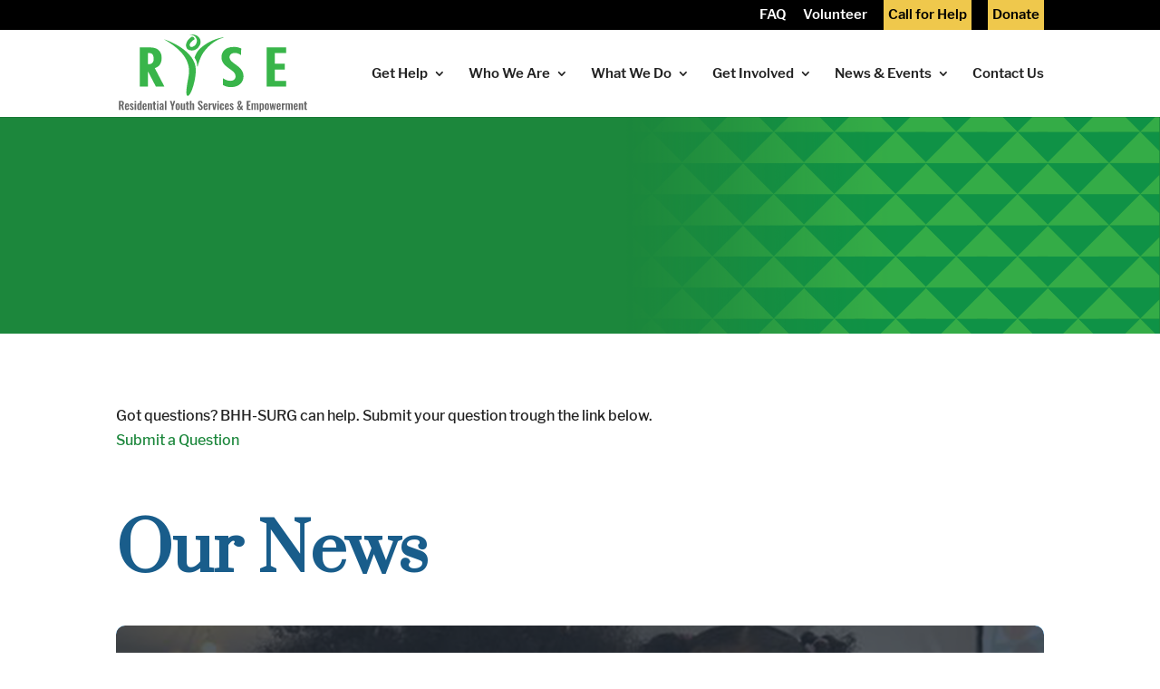

--- FILE ---
content_type: text/html; charset=utf-8
request_url: https://www.google.com/recaptcha/api2/anchor?ar=1&k=6LcARd0fAAAAAF0nQ_G2k4UvRg1zmKML5N-nx67M&co=aHR0cHM6Ly93d3cucnlzZWhhd2FpaS5vcmc6NDQz&hl=en&v=PoyoqOPhxBO7pBk68S4YbpHZ&size=invisible&anchor-ms=20000&execute-ms=30000&cb=4zxabbeghn79
body_size: 48815
content:
<!DOCTYPE HTML><html dir="ltr" lang="en"><head><meta http-equiv="Content-Type" content="text/html; charset=UTF-8">
<meta http-equiv="X-UA-Compatible" content="IE=edge">
<title>reCAPTCHA</title>
<style type="text/css">
/* cyrillic-ext */
@font-face {
  font-family: 'Roboto';
  font-style: normal;
  font-weight: 400;
  font-stretch: 100%;
  src: url(//fonts.gstatic.com/s/roboto/v48/KFO7CnqEu92Fr1ME7kSn66aGLdTylUAMa3GUBHMdazTgWw.woff2) format('woff2');
  unicode-range: U+0460-052F, U+1C80-1C8A, U+20B4, U+2DE0-2DFF, U+A640-A69F, U+FE2E-FE2F;
}
/* cyrillic */
@font-face {
  font-family: 'Roboto';
  font-style: normal;
  font-weight: 400;
  font-stretch: 100%;
  src: url(//fonts.gstatic.com/s/roboto/v48/KFO7CnqEu92Fr1ME7kSn66aGLdTylUAMa3iUBHMdazTgWw.woff2) format('woff2');
  unicode-range: U+0301, U+0400-045F, U+0490-0491, U+04B0-04B1, U+2116;
}
/* greek-ext */
@font-face {
  font-family: 'Roboto';
  font-style: normal;
  font-weight: 400;
  font-stretch: 100%;
  src: url(//fonts.gstatic.com/s/roboto/v48/KFO7CnqEu92Fr1ME7kSn66aGLdTylUAMa3CUBHMdazTgWw.woff2) format('woff2');
  unicode-range: U+1F00-1FFF;
}
/* greek */
@font-face {
  font-family: 'Roboto';
  font-style: normal;
  font-weight: 400;
  font-stretch: 100%;
  src: url(//fonts.gstatic.com/s/roboto/v48/KFO7CnqEu92Fr1ME7kSn66aGLdTylUAMa3-UBHMdazTgWw.woff2) format('woff2');
  unicode-range: U+0370-0377, U+037A-037F, U+0384-038A, U+038C, U+038E-03A1, U+03A3-03FF;
}
/* math */
@font-face {
  font-family: 'Roboto';
  font-style: normal;
  font-weight: 400;
  font-stretch: 100%;
  src: url(//fonts.gstatic.com/s/roboto/v48/KFO7CnqEu92Fr1ME7kSn66aGLdTylUAMawCUBHMdazTgWw.woff2) format('woff2');
  unicode-range: U+0302-0303, U+0305, U+0307-0308, U+0310, U+0312, U+0315, U+031A, U+0326-0327, U+032C, U+032F-0330, U+0332-0333, U+0338, U+033A, U+0346, U+034D, U+0391-03A1, U+03A3-03A9, U+03B1-03C9, U+03D1, U+03D5-03D6, U+03F0-03F1, U+03F4-03F5, U+2016-2017, U+2034-2038, U+203C, U+2040, U+2043, U+2047, U+2050, U+2057, U+205F, U+2070-2071, U+2074-208E, U+2090-209C, U+20D0-20DC, U+20E1, U+20E5-20EF, U+2100-2112, U+2114-2115, U+2117-2121, U+2123-214F, U+2190, U+2192, U+2194-21AE, U+21B0-21E5, U+21F1-21F2, U+21F4-2211, U+2213-2214, U+2216-22FF, U+2308-230B, U+2310, U+2319, U+231C-2321, U+2336-237A, U+237C, U+2395, U+239B-23B7, U+23D0, U+23DC-23E1, U+2474-2475, U+25AF, U+25B3, U+25B7, U+25BD, U+25C1, U+25CA, U+25CC, U+25FB, U+266D-266F, U+27C0-27FF, U+2900-2AFF, U+2B0E-2B11, U+2B30-2B4C, U+2BFE, U+3030, U+FF5B, U+FF5D, U+1D400-1D7FF, U+1EE00-1EEFF;
}
/* symbols */
@font-face {
  font-family: 'Roboto';
  font-style: normal;
  font-weight: 400;
  font-stretch: 100%;
  src: url(//fonts.gstatic.com/s/roboto/v48/KFO7CnqEu92Fr1ME7kSn66aGLdTylUAMaxKUBHMdazTgWw.woff2) format('woff2');
  unicode-range: U+0001-000C, U+000E-001F, U+007F-009F, U+20DD-20E0, U+20E2-20E4, U+2150-218F, U+2190, U+2192, U+2194-2199, U+21AF, U+21E6-21F0, U+21F3, U+2218-2219, U+2299, U+22C4-22C6, U+2300-243F, U+2440-244A, U+2460-24FF, U+25A0-27BF, U+2800-28FF, U+2921-2922, U+2981, U+29BF, U+29EB, U+2B00-2BFF, U+4DC0-4DFF, U+FFF9-FFFB, U+10140-1018E, U+10190-1019C, U+101A0, U+101D0-101FD, U+102E0-102FB, U+10E60-10E7E, U+1D2C0-1D2D3, U+1D2E0-1D37F, U+1F000-1F0FF, U+1F100-1F1AD, U+1F1E6-1F1FF, U+1F30D-1F30F, U+1F315, U+1F31C, U+1F31E, U+1F320-1F32C, U+1F336, U+1F378, U+1F37D, U+1F382, U+1F393-1F39F, U+1F3A7-1F3A8, U+1F3AC-1F3AF, U+1F3C2, U+1F3C4-1F3C6, U+1F3CA-1F3CE, U+1F3D4-1F3E0, U+1F3ED, U+1F3F1-1F3F3, U+1F3F5-1F3F7, U+1F408, U+1F415, U+1F41F, U+1F426, U+1F43F, U+1F441-1F442, U+1F444, U+1F446-1F449, U+1F44C-1F44E, U+1F453, U+1F46A, U+1F47D, U+1F4A3, U+1F4B0, U+1F4B3, U+1F4B9, U+1F4BB, U+1F4BF, U+1F4C8-1F4CB, U+1F4D6, U+1F4DA, U+1F4DF, U+1F4E3-1F4E6, U+1F4EA-1F4ED, U+1F4F7, U+1F4F9-1F4FB, U+1F4FD-1F4FE, U+1F503, U+1F507-1F50B, U+1F50D, U+1F512-1F513, U+1F53E-1F54A, U+1F54F-1F5FA, U+1F610, U+1F650-1F67F, U+1F687, U+1F68D, U+1F691, U+1F694, U+1F698, U+1F6AD, U+1F6B2, U+1F6B9-1F6BA, U+1F6BC, U+1F6C6-1F6CF, U+1F6D3-1F6D7, U+1F6E0-1F6EA, U+1F6F0-1F6F3, U+1F6F7-1F6FC, U+1F700-1F7FF, U+1F800-1F80B, U+1F810-1F847, U+1F850-1F859, U+1F860-1F887, U+1F890-1F8AD, U+1F8B0-1F8BB, U+1F8C0-1F8C1, U+1F900-1F90B, U+1F93B, U+1F946, U+1F984, U+1F996, U+1F9E9, U+1FA00-1FA6F, U+1FA70-1FA7C, U+1FA80-1FA89, U+1FA8F-1FAC6, U+1FACE-1FADC, U+1FADF-1FAE9, U+1FAF0-1FAF8, U+1FB00-1FBFF;
}
/* vietnamese */
@font-face {
  font-family: 'Roboto';
  font-style: normal;
  font-weight: 400;
  font-stretch: 100%;
  src: url(//fonts.gstatic.com/s/roboto/v48/KFO7CnqEu92Fr1ME7kSn66aGLdTylUAMa3OUBHMdazTgWw.woff2) format('woff2');
  unicode-range: U+0102-0103, U+0110-0111, U+0128-0129, U+0168-0169, U+01A0-01A1, U+01AF-01B0, U+0300-0301, U+0303-0304, U+0308-0309, U+0323, U+0329, U+1EA0-1EF9, U+20AB;
}
/* latin-ext */
@font-face {
  font-family: 'Roboto';
  font-style: normal;
  font-weight: 400;
  font-stretch: 100%;
  src: url(//fonts.gstatic.com/s/roboto/v48/KFO7CnqEu92Fr1ME7kSn66aGLdTylUAMa3KUBHMdazTgWw.woff2) format('woff2');
  unicode-range: U+0100-02BA, U+02BD-02C5, U+02C7-02CC, U+02CE-02D7, U+02DD-02FF, U+0304, U+0308, U+0329, U+1D00-1DBF, U+1E00-1E9F, U+1EF2-1EFF, U+2020, U+20A0-20AB, U+20AD-20C0, U+2113, U+2C60-2C7F, U+A720-A7FF;
}
/* latin */
@font-face {
  font-family: 'Roboto';
  font-style: normal;
  font-weight: 400;
  font-stretch: 100%;
  src: url(//fonts.gstatic.com/s/roboto/v48/KFO7CnqEu92Fr1ME7kSn66aGLdTylUAMa3yUBHMdazQ.woff2) format('woff2');
  unicode-range: U+0000-00FF, U+0131, U+0152-0153, U+02BB-02BC, U+02C6, U+02DA, U+02DC, U+0304, U+0308, U+0329, U+2000-206F, U+20AC, U+2122, U+2191, U+2193, U+2212, U+2215, U+FEFF, U+FFFD;
}
/* cyrillic-ext */
@font-face {
  font-family: 'Roboto';
  font-style: normal;
  font-weight: 500;
  font-stretch: 100%;
  src: url(//fonts.gstatic.com/s/roboto/v48/KFO7CnqEu92Fr1ME7kSn66aGLdTylUAMa3GUBHMdazTgWw.woff2) format('woff2');
  unicode-range: U+0460-052F, U+1C80-1C8A, U+20B4, U+2DE0-2DFF, U+A640-A69F, U+FE2E-FE2F;
}
/* cyrillic */
@font-face {
  font-family: 'Roboto';
  font-style: normal;
  font-weight: 500;
  font-stretch: 100%;
  src: url(//fonts.gstatic.com/s/roboto/v48/KFO7CnqEu92Fr1ME7kSn66aGLdTylUAMa3iUBHMdazTgWw.woff2) format('woff2');
  unicode-range: U+0301, U+0400-045F, U+0490-0491, U+04B0-04B1, U+2116;
}
/* greek-ext */
@font-face {
  font-family: 'Roboto';
  font-style: normal;
  font-weight: 500;
  font-stretch: 100%;
  src: url(//fonts.gstatic.com/s/roboto/v48/KFO7CnqEu92Fr1ME7kSn66aGLdTylUAMa3CUBHMdazTgWw.woff2) format('woff2');
  unicode-range: U+1F00-1FFF;
}
/* greek */
@font-face {
  font-family: 'Roboto';
  font-style: normal;
  font-weight: 500;
  font-stretch: 100%;
  src: url(//fonts.gstatic.com/s/roboto/v48/KFO7CnqEu92Fr1ME7kSn66aGLdTylUAMa3-UBHMdazTgWw.woff2) format('woff2');
  unicode-range: U+0370-0377, U+037A-037F, U+0384-038A, U+038C, U+038E-03A1, U+03A3-03FF;
}
/* math */
@font-face {
  font-family: 'Roboto';
  font-style: normal;
  font-weight: 500;
  font-stretch: 100%;
  src: url(//fonts.gstatic.com/s/roboto/v48/KFO7CnqEu92Fr1ME7kSn66aGLdTylUAMawCUBHMdazTgWw.woff2) format('woff2');
  unicode-range: U+0302-0303, U+0305, U+0307-0308, U+0310, U+0312, U+0315, U+031A, U+0326-0327, U+032C, U+032F-0330, U+0332-0333, U+0338, U+033A, U+0346, U+034D, U+0391-03A1, U+03A3-03A9, U+03B1-03C9, U+03D1, U+03D5-03D6, U+03F0-03F1, U+03F4-03F5, U+2016-2017, U+2034-2038, U+203C, U+2040, U+2043, U+2047, U+2050, U+2057, U+205F, U+2070-2071, U+2074-208E, U+2090-209C, U+20D0-20DC, U+20E1, U+20E5-20EF, U+2100-2112, U+2114-2115, U+2117-2121, U+2123-214F, U+2190, U+2192, U+2194-21AE, U+21B0-21E5, U+21F1-21F2, U+21F4-2211, U+2213-2214, U+2216-22FF, U+2308-230B, U+2310, U+2319, U+231C-2321, U+2336-237A, U+237C, U+2395, U+239B-23B7, U+23D0, U+23DC-23E1, U+2474-2475, U+25AF, U+25B3, U+25B7, U+25BD, U+25C1, U+25CA, U+25CC, U+25FB, U+266D-266F, U+27C0-27FF, U+2900-2AFF, U+2B0E-2B11, U+2B30-2B4C, U+2BFE, U+3030, U+FF5B, U+FF5D, U+1D400-1D7FF, U+1EE00-1EEFF;
}
/* symbols */
@font-face {
  font-family: 'Roboto';
  font-style: normal;
  font-weight: 500;
  font-stretch: 100%;
  src: url(//fonts.gstatic.com/s/roboto/v48/KFO7CnqEu92Fr1ME7kSn66aGLdTylUAMaxKUBHMdazTgWw.woff2) format('woff2');
  unicode-range: U+0001-000C, U+000E-001F, U+007F-009F, U+20DD-20E0, U+20E2-20E4, U+2150-218F, U+2190, U+2192, U+2194-2199, U+21AF, U+21E6-21F0, U+21F3, U+2218-2219, U+2299, U+22C4-22C6, U+2300-243F, U+2440-244A, U+2460-24FF, U+25A0-27BF, U+2800-28FF, U+2921-2922, U+2981, U+29BF, U+29EB, U+2B00-2BFF, U+4DC0-4DFF, U+FFF9-FFFB, U+10140-1018E, U+10190-1019C, U+101A0, U+101D0-101FD, U+102E0-102FB, U+10E60-10E7E, U+1D2C0-1D2D3, U+1D2E0-1D37F, U+1F000-1F0FF, U+1F100-1F1AD, U+1F1E6-1F1FF, U+1F30D-1F30F, U+1F315, U+1F31C, U+1F31E, U+1F320-1F32C, U+1F336, U+1F378, U+1F37D, U+1F382, U+1F393-1F39F, U+1F3A7-1F3A8, U+1F3AC-1F3AF, U+1F3C2, U+1F3C4-1F3C6, U+1F3CA-1F3CE, U+1F3D4-1F3E0, U+1F3ED, U+1F3F1-1F3F3, U+1F3F5-1F3F7, U+1F408, U+1F415, U+1F41F, U+1F426, U+1F43F, U+1F441-1F442, U+1F444, U+1F446-1F449, U+1F44C-1F44E, U+1F453, U+1F46A, U+1F47D, U+1F4A3, U+1F4B0, U+1F4B3, U+1F4B9, U+1F4BB, U+1F4BF, U+1F4C8-1F4CB, U+1F4D6, U+1F4DA, U+1F4DF, U+1F4E3-1F4E6, U+1F4EA-1F4ED, U+1F4F7, U+1F4F9-1F4FB, U+1F4FD-1F4FE, U+1F503, U+1F507-1F50B, U+1F50D, U+1F512-1F513, U+1F53E-1F54A, U+1F54F-1F5FA, U+1F610, U+1F650-1F67F, U+1F687, U+1F68D, U+1F691, U+1F694, U+1F698, U+1F6AD, U+1F6B2, U+1F6B9-1F6BA, U+1F6BC, U+1F6C6-1F6CF, U+1F6D3-1F6D7, U+1F6E0-1F6EA, U+1F6F0-1F6F3, U+1F6F7-1F6FC, U+1F700-1F7FF, U+1F800-1F80B, U+1F810-1F847, U+1F850-1F859, U+1F860-1F887, U+1F890-1F8AD, U+1F8B0-1F8BB, U+1F8C0-1F8C1, U+1F900-1F90B, U+1F93B, U+1F946, U+1F984, U+1F996, U+1F9E9, U+1FA00-1FA6F, U+1FA70-1FA7C, U+1FA80-1FA89, U+1FA8F-1FAC6, U+1FACE-1FADC, U+1FADF-1FAE9, U+1FAF0-1FAF8, U+1FB00-1FBFF;
}
/* vietnamese */
@font-face {
  font-family: 'Roboto';
  font-style: normal;
  font-weight: 500;
  font-stretch: 100%;
  src: url(//fonts.gstatic.com/s/roboto/v48/KFO7CnqEu92Fr1ME7kSn66aGLdTylUAMa3OUBHMdazTgWw.woff2) format('woff2');
  unicode-range: U+0102-0103, U+0110-0111, U+0128-0129, U+0168-0169, U+01A0-01A1, U+01AF-01B0, U+0300-0301, U+0303-0304, U+0308-0309, U+0323, U+0329, U+1EA0-1EF9, U+20AB;
}
/* latin-ext */
@font-face {
  font-family: 'Roboto';
  font-style: normal;
  font-weight: 500;
  font-stretch: 100%;
  src: url(//fonts.gstatic.com/s/roboto/v48/KFO7CnqEu92Fr1ME7kSn66aGLdTylUAMa3KUBHMdazTgWw.woff2) format('woff2');
  unicode-range: U+0100-02BA, U+02BD-02C5, U+02C7-02CC, U+02CE-02D7, U+02DD-02FF, U+0304, U+0308, U+0329, U+1D00-1DBF, U+1E00-1E9F, U+1EF2-1EFF, U+2020, U+20A0-20AB, U+20AD-20C0, U+2113, U+2C60-2C7F, U+A720-A7FF;
}
/* latin */
@font-face {
  font-family: 'Roboto';
  font-style: normal;
  font-weight: 500;
  font-stretch: 100%;
  src: url(//fonts.gstatic.com/s/roboto/v48/KFO7CnqEu92Fr1ME7kSn66aGLdTylUAMa3yUBHMdazQ.woff2) format('woff2');
  unicode-range: U+0000-00FF, U+0131, U+0152-0153, U+02BB-02BC, U+02C6, U+02DA, U+02DC, U+0304, U+0308, U+0329, U+2000-206F, U+20AC, U+2122, U+2191, U+2193, U+2212, U+2215, U+FEFF, U+FFFD;
}
/* cyrillic-ext */
@font-face {
  font-family: 'Roboto';
  font-style: normal;
  font-weight: 900;
  font-stretch: 100%;
  src: url(//fonts.gstatic.com/s/roboto/v48/KFO7CnqEu92Fr1ME7kSn66aGLdTylUAMa3GUBHMdazTgWw.woff2) format('woff2');
  unicode-range: U+0460-052F, U+1C80-1C8A, U+20B4, U+2DE0-2DFF, U+A640-A69F, U+FE2E-FE2F;
}
/* cyrillic */
@font-face {
  font-family: 'Roboto';
  font-style: normal;
  font-weight: 900;
  font-stretch: 100%;
  src: url(//fonts.gstatic.com/s/roboto/v48/KFO7CnqEu92Fr1ME7kSn66aGLdTylUAMa3iUBHMdazTgWw.woff2) format('woff2');
  unicode-range: U+0301, U+0400-045F, U+0490-0491, U+04B0-04B1, U+2116;
}
/* greek-ext */
@font-face {
  font-family: 'Roboto';
  font-style: normal;
  font-weight: 900;
  font-stretch: 100%;
  src: url(//fonts.gstatic.com/s/roboto/v48/KFO7CnqEu92Fr1ME7kSn66aGLdTylUAMa3CUBHMdazTgWw.woff2) format('woff2');
  unicode-range: U+1F00-1FFF;
}
/* greek */
@font-face {
  font-family: 'Roboto';
  font-style: normal;
  font-weight: 900;
  font-stretch: 100%;
  src: url(//fonts.gstatic.com/s/roboto/v48/KFO7CnqEu92Fr1ME7kSn66aGLdTylUAMa3-UBHMdazTgWw.woff2) format('woff2');
  unicode-range: U+0370-0377, U+037A-037F, U+0384-038A, U+038C, U+038E-03A1, U+03A3-03FF;
}
/* math */
@font-face {
  font-family: 'Roboto';
  font-style: normal;
  font-weight: 900;
  font-stretch: 100%;
  src: url(//fonts.gstatic.com/s/roboto/v48/KFO7CnqEu92Fr1ME7kSn66aGLdTylUAMawCUBHMdazTgWw.woff2) format('woff2');
  unicode-range: U+0302-0303, U+0305, U+0307-0308, U+0310, U+0312, U+0315, U+031A, U+0326-0327, U+032C, U+032F-0330, U+0332-0333, U+0338, U+033A, U+0346, U+034D, U+0391-03A1, U+03A3-03A9, U+03B1-03C9, U+03D1, U+03D5-03D6, U+03F0-03F1, U+03F4-03F5, U+2016-2017, U+2034-2038, U+203C, U+2040, U+2043, U+2047, U+2050, U+2057, U+205F, U+2070-2071, U+2074-208E, U+2090-209C, U+20D0-20DC, U+20E1, U+20E5-20EF, U+2100-2112, U+2114-2115, U+2117-2121, U+2123-214F, U+2190, U+2192, U+2194-21AE, U+21B0-21E5, U+21F1-21F2, U+21F4-2211, U+2213-2214, U+2216-22FF, U+2308-230B, U+2310, U+2319, U+231C-2321, U+2336-237A, U+237C, U+2395, U+239B-23B7, U+23D0, U+23DC-23E1, U+2474-2475, U+25AF, U+25B3, U+25B7, U+25BD, U+25C1, U+25CA, U+25CC, U+25FB, U+266D-266F, U+27C0-27FF, U+2900-2AFF, U+2B0E-2B11, U+2B30-2B4C, U+2BFE, U+3030, U+FF5B, U+FF5D, U+1D400-1D7FF, U+1EE00-1EEFF;
}
/* symbols */
@font-face {
  font-family: 'Roboto';
  font-style: normal;
  font-weight: 900;
  font-stretch: 100%;
  src: url(//fonts.gstatic.com/s/roboto/v48/KFO7CnqEu92Fr1ME7kSn66aGLdTylUAMaxKUBHMdazTgWw.woff2) format('woff2');
  unicode-range: U+0001-000C, U+000E-001F, U+007F-009F, U+20DD-20E0, U+20E2-20E4, U+2150-218F, U+2190, U+2192, U+2194-2199, U+21AF, U+21E6-21F0, U+21F3, U+2218-2219, U+2299, U+22C4-22C6, U+2300-243F, U+2440-244A, U+2460-24FF, U+25A0-27BF, U+2800-28FF, U+2921-2922, U+2981, U+29BF, U+29EB, U+2B00-2BFF, U+4DC0-4DFF, U+FFF9-FFFB, U+10140-1018E, U+10190-1019C, U+101A0, U+101D0-101FD, U+102E0-102FB, U+10E60-10E7E, U+1D2C0-1D2D3, U+1D2E0-1D37F, U+1F000-1F0FF, U+1F100-1F1AD, U+1F1E6-1F1FF, U+1F30D-1F30F, U+1F315, U+1F31C, U+1F31E, U+1F320-1F32C, U+1F336, U+1F378, U+1F37D, U+1F382, U+1F393-1F39F, U+1F3A7-1F3A8, U+1F3AC-1F3AF, U+1F3C2, U+1F3C4-1F3C6, U+1F3CA-1F3CE, U+1F3D4-1F3E0, U+1F3ED, U+1F3F1-1F3F3, U+1F3F5-1F3F7, U+1F408, U+1F415, U+1F41F, U+1F426, U+1F43F, U+1F441-1F442, U+1F444, U+1F446-1F449, U+1F44C-1F44E, U+1F453, U+1F46A, U+1F47D, U+1F4A3, U+1F4B0, U+1F4B3, U+1F4B9, U+1F4BB, U+1F4BF, U+1F4C8-1F4CB, U+1F4D6, U+1F4DA, U+1F4DF, U+1F4E3-1F4E6, U+1F4EA-1F4ED, U+1F4F7, U+1F4F9-1F4FB, U+1F4FD-1F4FE, U+1F503, U+1F507-1F50B, U+1F50D, U+1F512-1F513, U+1F53E-1F54A, U+1F54F-1F5FA, U+1F610, U+1F650-1F67F, U+1F687, U+1F68D, U+1F691, U+1F694, U+1F698, U+1F6AD, U+1F6B2, U+1F6B9-1F6BA, U+1F6BC, U+1F6C6-1F6CF, U+1F6D3-1F6D7, U+1F6E0-1F6EA, U+1F6F0-1F6F3, U+1F6F7-1F6FC, U+1F700-1F7FF, U+1F800-1F80B, U+1F810-1F847, U+1F850-1F859, U+1F860-1F887, U+1F890-1F8AD, U+1F8B0-1F8BB, U+1F8C0-1F8C1, U+1F900-1F90B, U+1F93B, U+1F946, U+1F984, U+1F996, U+1F9E9, U+1FA00-1FA6F, U+1FA70-1FA7C, U+1FA80-1FA89, U+1FA8F-1FAC6, U+1FACE-1FADC, U+1FADF-1FAE9, U+1FAF0-1FAF8, U+1FB00-1FBFF;
}
/* vietnamese */
@font-face {
  font-family: 'Roboto';
  font-style: normal;
  font-weight: 900;
  font-stretch: 100%;
  src: url(//fonts.gstatic.com/s/roboto/v48/KFO7CnqEu92Fr1ME7kSn66aGLdTylUAMa3OUBHMdazTgWw.woff2) format('woff2');
  unicode-range: U+0102-0103, U+0110-0111, U+0128-0129, U+0168-0169, U+01A0-01A1, U+01AF-01B0, U+0300-0301, U+0303-0304, U+0308-0309, U+0323, U+0329, U+1EA0-1EF9, U+20AB;
}
/* latin-ext */
@font-face {
  font-family: 'Roboto';
  font-style: normal;
  font-weight: 900;
  font-stretch: 100%;
  src: url(//fonts.gstatic.com/s/roboto/v48/KFO7CnqEu92Fr1ME7kSn66aGLdTylUAMa3KUBHMdazTgWw.woff2) format('woff2');
  unicode-range: U+0100-02BA, U+02BD-02C5, U+02C7-02CC, U+02CE-02D7, U+02DD-02FF, U+0304, U+0308, U+0329, U+1D00-1DBF, U+1E00-1E9F, U+1EF2-1EFF, U+2020, U+20A0-20AB, U+20AD-20C0, U+2113, U+2C60-2C7F, U+A720-A7FF;
}
/* latin */
@font-face {
  font-family: 'Roboto';
  font-style: normal;
  font-weight: 900;
  font-stretch: 100%;
  src: url(//fonts.gstatic.com/s/roboto/v48/KFO7CnqEu92Fr1ME7kSn66aGLdTylUAMa3yUBHMdazQ.woff2) format('woff2');
  unicode-range: U+0000-00FF, U+0131, U+0152-0153, U+02BB-02BC, U+02C6, U+02DA, U+02DC, U+0304, U+0308, U+0329, U+2000-206F, U+20AC, U+2122, U+2191, U+2193, U+2212, U+2215, U+FEFF, U+FFFD;
}

</style>
<link rel="stylesheet" type="text/css" href="https://www.gstatic.com/recaptcha/releases/PoyoqOPhxBO7pBk68S4YbpHZ/styles__ltr.css">
<script nonce="F_1-hYsGTS-zd-kjetoVYg" type="text/javascript">window['__recaptcha_api'] = 'https://www.google.com/recaptcha/api2/';</script>
<script type="text/javascript" src="https://www.gstatic.com/recaptcha/releases/PoyoqOPhxBO7pBk68S4YbpHZ/recaptcha__en.js" nonce="F_1-hYsGTS-zd-kjetoVYg">
      
    </script></head>
<body><div id="rc-anchor-alert" class="rc-anchor-alert"></div>
<input type="hidden" id="recaptcha-token" value="[base64]">
<script type="text/javascript" nonce="F_1-hYsGTS-zd-kjetoVYg">
      recaptcha.anchor.Main.init("[\x22ainput\x22,[\x22bgdata\x22,\x22\x22,\[base64]/[base64]/[base64]/[base64]/[base64]/[base64]/KGcoTywyNTMsTy5PKSxVRyhPLEMpKTpnKE8sMjUzLEMpLE8pKSxsKSksTykpfSxieT1mdW5jdGlvbihDLE8sdSxsKXtmb3IobD0odT1SKEMpLDApO08+MDtPLS0pbD1sPDw4fFooQyk7ZyhDLHUsbCl9LFVHPWZ1bmN0aW9uKEMsTyl7Qy5pLmxlbmd0aD4xMDQ/[base64]/[base64]/[base64]/[base64]/[base64]/[base64]/[base64]\\u003d\x22,\[base64]\x22,\x22w7TDvsOEwpxJAhQ3wq7DgsOBQ2/DncOZSMOlwq80UMOmeVNZazbDm8K7X8KewqfCkMO2Wm/CgQHDhWnCpwdiX8OAMMORwozDj8ORwr9ewqp8THhuE8O+wo0RMMOxSwPCosKEbkLDmQ0HVGxeNVzCh8KOwpQvKzbCicKCWETDjg/[base64]/GUvCocKvw74Sw5xew700IMKkw4J9w4N/KDnDux7CusKVw6Utw6Yow53Cj8KQJcKbXyPDgsOCFsO9M3rCmsKrDhDDtndefRPDmCvDu1kMUcOFGcK3wonDssK0bsKOwro7w5QAUmEfwrEhw5DCs8OBYsKLw6wSwrY9DMKnwqXCjcOewqcSHcK8w7Rmwp3CgELCtsO5w7vCm8K/w4hqHsKcV8KvwqjDrBXCuMKawrEwAyEQfUTCp8K9Qn8pMMKIY3nCi8OhwpjDpQcFw6zDu0bCmlfCoAdFFsKkwrfCvkt3wpXCgyd4woLCslrChMKULGs7wprCqcKrw6nDgFbCvcObBsOeXyoXHgRkVcOowoXDpF1STgnDqsOewr3DvMK+a8Kkw6xAYw/CjMOCbxwgwqzCvcOFw79rw7YMw4PCmMO3ck8DecO7CMOzw53CnsOtRcKcw7AKJcKcwqPDujpXU8KTd8OnOsO6NsKvDxDDscOdQ2FwNztiwq9GPx9HKMKawpxfdjRAw58Yw4DCnxzDpmhWwptqVw7Ct8K9wp4bDsO7wq0/wq7DolnClyxwLlnClsK6MMOWBWTDjnfDtjMZw5vCh0RTKcKAwpdZeCzDlsOIwpXDjcOAw5HCkMOqW8OnEsKgX8OsesOSwrp4fsKyews8wq/DkE3DnMKJS8Ofw5wmdsObe8O5w7xjw7MkwovCpsKFRC7DrwLCjxAswoDCilvCu8O/[base64]/wrnCjhnCtyAew7JnHg8uw43DumtfcF7CmSxjw6LCkTTCg1knw6xmM8OHw5nDqzvDt8KOw4QrwrLCtEZ6wp5XV8OBVMKXSMK7SG3DgiJzUHsQJMO1PQA1w7PCtG/[base64]/[base64]/D8KCw4PCmAXDgEwqwpcUwrt6w4FNw53DrMOFw6/[base64]/fnXCpifDvDnDhiLDkMOmLMKGwqTCusOYwrdQHBDDjMO6IMKuwo3CscKTF8KhRwpnaGjDl8ODF8OXLkgqw5RfwqnDrSkWw47ClcKSwokfwpkmC1puX19qw5l2wqnCvyMVUMKyw7rCpS8JP1nDgwtMAsKgaMOPbRXDscOewpIwBcKXBgFEw6whw7/DrcORTxfDqk3Dn8KvQ2ASw5DCgMKPw73CvcOLwpfCl1cWwp/Ciz/Cq8OhJ1Ryaxwgwo3Cv8O7w47CqMK8w4EZYChFe30OwqXCrUPDgETChsOVw7HDoMKHZFrDvkfCusOkw4rDr8KOwrcZPxTCoC84NhTCmsOzNUXCk3rCkMO3wovCknEkTw5gw4jDv1vCszJxH35Uw7zDgDtPWRplPsK+QMOmLj7DuMKdaMOrw4snTldOwp/CjcOgDMKZKTUPN8Ovw6LCvwfClWwXwoDDm8OIwrfCpMONw5bCksKMwocYw7PCvsK3CcK4woHClRlewoMBa1jCicK4w5PCiMKhLMOOR1DDk8OHfTDDkH/DicKMw40kCcKzw6XDknjCiMKtUytlFsKKUcO/woXDpcKFwpAywozDlkU2w6XDpsKgw5xKMcOIe8KOQH/[base64]/[base64]/CuMK6J8KjwpQnSx4rwotUOcOqOcKVTMOCw6AewrlfGcOywrFLIMKmw7Y7w7dNasKsVMOKO8OuH0gpwrrDr1jDjcKFwpDDjcK7CMKOCEICG3wMM0FVwp43JlPDt8OXwr4LGDsKwqwdIgLCgcOow5jCpm/Dp8K9Z8KpGcOGwroMesOibAsqb2sfXhfDpSrCiMOzd8K3w5HDrMKgbyzDvcK5bwTCrcKiK3g+GsKtYMO/woHCoS/DhcKSw7zDusOhwrfDiHJdJjU8woonWD7DjMKQw6opw4o4w7QywqrCqcKPOyJnw45zw6zCt0DDqcOYPMOHK8Onw6TDp8K1b1Idwq8XSlwILsKiwoLCsSnDh8K0wqB9csOvNkAcwpLDvG/DuBfCiHzCj8OkwplrCMO/wqbCqMK2bMKMwqYaw6fCs3PCpcOXdMK3wrcTwpteXXc7wrTCssOyQmRqwqFKw6vCpUNEw7EsBT4pwqwjw5vDlcKBJkMoThHDtMOCwrZSUsKqwrnDjcOLR8KYUMOKUMOrBTTChMKuwp/DmMO0dkoJaFrCr3h9w5DCqw3Ct8OiDcOAEMO6YUdXecKrwq/DjMOcw4pVNcKERcKXY8OED8KTwrViwrg1wq7Cg1wLw5/Dl1B0w67Cmx9lw4HDtEJHc2VKbMKPw78zTcOXBcO1bsKFBcO+VzIMwoJCUArDrsOnwqnDrE3Ct0sbw4FfLMOxP8KVwqTDlW5LW8OLw4/CvTEow7HCsMOswp5Iw7rCi8ObLhjCkMOXbX0nwqTCi8OFwokPwrc/wo7Djj57w57Dlmcjwr/CjsOPFMOCwoYnB8Ojw6pOw5QZw6HDvMOEw49iGsOtw4vCjsKJw68ow6PCpMOOw4HDi1XCvjMRMz7Dg2BqCjFAD8OoZMOew5QbwoFww7rDthdAw40IworDrCTCiMK+wprDj8ODIsOpw4ZWwopEE3J4AsOFw5JDwpfDq8KOw63CjnrCr8KkNT5aEcKDbE0YQSwUCi/[base64]/DjcKdwrnDtcOMPQ1DNgLDiFvCgsOdwqPCi1QVw4HCjcOZHnXCm8K1YsO3IMOIw7/DlyzDqhpialbDsmkbwrHCuS9iJsO0FsK9cSLDrUHClUsbU8OfMMK9wpTDmkQow5TCrcKUw7hrYi3Du2JINzjDjAgUwp3DvijCuljCrHVfwoYswp3Cg2BQY2gJdsKcDWA0csOTwpALwqAww4gIwr48bRDDojx8PcOqXsKkw4/CksKRw67Cn0cmVcOaw7ICU8OOLmw1RHE4wq0vwqxSwprDuMKKFMO8w7fDk8KhQDAxClLDoMK1wrhzw6t6wpvDkTrCmsKhwoBmwqXCkwzCpcOvMBQ8NF3DhMK2SjshwqrDgCLCvsKfw6VAHE05wr05NMKHYcO4w7cuwqkSAMOjw7/CssOSP8KewrRoBQrDkHtPM8KtdwLCpCINwqbCpFouw6pbDMK3ZUnCpiLDmcOKY3bCo1snw4lSVMK2FMKRLA97VV7CpTLCu8KxeWrDm3XDm2ZjB8KBw745w4fCvcK+TyZlLmAzQcO8wpTDlMOuwp/DpnY5w7xJSVfCiMOAIULDhcOJwoM1NMOcwpbCgwcYccKANHjDtCDCtMKIdA8Rw69wTzbDh0YFw5jCjV3DnB1rwppTwqvDqGUKVMOXd8Kmw5YZwo5IwqUKwrfDrcK3wrnCmDzDvcOzZQjDvcOXEsK2bRPDki4twrMiLsKOw73CsMOJwqxHwqFnw40RaT/CtVXCqBNQw4nCh8OfNsOpPlZtwok4wobDtcK9wojChcKOw5rCscKIwp96w7I0LSsJwppxTMKWw4vCqhc8CU8/ZcObw6vDt8O3A2vDjm/DkB1+IsKHw4fDqMKmwrDDvHEywobDsMKdSMOCwq4xHCbCtsOKbg86w5nDiBPComFPwoI4NxVNF0LDiHDDmMKHHlDCjcKnwrUOPMKbwprDt8Kjw6/CkMKmw6/CgDLCmEXDicO5c0bCsMOzdQDDsMO5wrvCtVvDq8KkMg/CssKdTcKKwqrCtVbDql1dwq5cJmDCm8OnGMKuaMO3esO+UsO5wrcvRGvCmS/Dq8K8NsKzw5vDvgrCsUsuw67Ck8ONwrjCuMKQYXfCncOtw4sqLCPCvsKxIGpKRC/DlsKOVxoRbMKOF8KncsKfw4DCscOST8OBQMOPwqIIfHzCn8Kmwr3CpcOAw6Ehwr/CsxNhesOSNwTDm8Ofb3EIwrRVwr0LGsKVw797w41OwqPDnUTCicKjAsKJwo1yw6N4w73CrHkew7bCtQDCusO/w6YudBxaw73Dp3tiw75TQMOvwqDCrld/woTDn8KoHsO1DBLDv3fColMtw5tQw44XVsOQZEwqwpHCk8OBw4LDpcOywpjCgMKdDsKtf8KiwrfCtMKCwrLDusKQLsO9wrk7woB0UMOKw7fCsMOIw5jCrMKJw77CjVRmwoLCmiRWNnnDtzTCuiVWwpfCj8OKHMOhwpXDjsOMw5xTaRXCrz/CncKsw7PCuDMLwrg4ZMOrw7XCnsK7w4XDiMKnE8OZV8K+w6jCkcOZwpTDnFnDtmYUwozCgQ/[base64]/DucKwWmcdwo4LwokQwr53KHMqwoBIw6rDim1YJcKLSMKswoFjXVsjDWrCmR86wqTDuj7DiMKPMxrDtMO6EcK/[base64]/CgcK0w7VLRA0rw6rCuiRuwpZzZxxkwp7DhsKXwpjDi8Kbwqgqwr7CkSQYwpPCnsKVEMK3wqZgdsOnPSXCujrCk8K5w73Crlp1a8OTw7cyD2wSY3jCusOuUmzDl8KLwqZJw403YnDDgjYUwrnDkcK6w5DCscOjw41BW2coAUIDV0nCu8Kye25/wpbCsCzChiUQwp4MwqUAwojCo8OSwqQvwqjCn8Oiwp/CvU3DsyHCt2sQwo09YVfDosKTw63CisKbwpvDmcOnV8O+asO4wpbDonXCnMK0w4BGwrjCqCRYw4XDtcOhBGdQw7vCh3bDux3CvMO+wq/CulMKwqBPwr7Dn8OXI8KSasOvZTprAywFUMKdwogSw54FeAoeX8ORMVVWOE7DhQcgX8KsCk0FOMK3cmzDgFTDmU1/w4s8w5LDicONwqplwq/DnmAxKEA6w43Cg8KqwrHCrkPClDLDt8OTwqpFw6/CowxQwr3CjyfDrMK4w7LCgkFGwrQRw71lw4jCh17Dk3TDggbCt8KRLEjDmcKhwqPDrwYIwpw2EsKwwqN5GcKgYsKIw63CgMOkBxXDiMKmwoZ8w7BGwofClHdgYyfDrMOSw67CuiFqVsOpwr7CscKzXh3DhsOYw4ZQbcOSw5gwEsKwwpMWC8K9Wz/Cn8KuOcOlbgvDqUdVw7gYS1zDhsKMwrHCisOewqzDh8OTUE03w5nDscK0wqA7UUnDh8OmehPDscOZVkbDksOdw4MpPMOAbcKMwpggXVPDh8Kyw6vDmgDCmsKGw4jCim/Dt8KMwrd3SH9NBklswofDuMOzQxzDkQsBesO/w7Z4w5dMw6VSPVXDhMOkFUHDr8KEEcKxw4DDixtawr3Cindtwpl/wrHDjFTDmcOQwpsHD8KYwrHCrsOcw77DqcOiwp9hY0bDm31PKMOowozDo8O7w6XCk8K+w6XDlcK2LcOKZXbCs8Oiw78tIHBJC8ONE1rCnsKTwqzChMOrccK6w6vDt2/Dj8KqwqbDnUcnw7XChsK6YcO9NsOOBiBzGMKKXDx/[base64]/DiGtnwqHCnSTDr8OnwrHClcK6KsK8YgYrwoLCiXhTwo4Ewq9MFUFGdF7Dq8Oowq5/[base64]/[base64]/[base64]/DssObw6LDtMOzwpVlB8OYB8OBDcO+YcKWwqU/w5wzAsKRw6YcwoPDrF4YIsOnXMO/[base64]/TMO0aSLCiW44bcKGw47CnidZwq4nwqUMc3vDkcOUeCjDolJaT8OSw6UiXmLCjXvDvsK9w6HDpBvCmsKGw6Rmw7/DjSZKW1BIJXxWw7EFw63CiiLCnSHDt258wqw/[base64]/CvCoNwr7DjQbDp3h6woLDhFPDsxfCpMKSwr8OOcOfbMKrw6TDk8K6SEwFw7TDisO0IDUXdcOXcAjDgzIRw4HDhk9YUcO6wqFIIivDgmFawonDlsOKwqcGwrFIwp7DmMO+wqZ5MWDCnidKwpVHw6XCrMOrVsK2w5vDmcKrViRww58/[base64]/KMKaBDnCsCXChWUBwqklw5jCq0vDu3bCscKMDsO7VSTCuMOhAcK4D8OLbjvDg8O5w6PDhgRlXMODTcK6wpvDnGDDjcOnwpHDk8OEXsKmwpPCsMOVw6HDqDMPHsK3LcOlAQIzHMOjWQfDgD/DiMOYRcK4RMOjwpLCi8O8OTrCusOiwoPChSYZw7jCu3RsRcOCZn1ywpPCq1bDj8K8wqrDucOiw4IpdcODwpfCkMO1SMOMwollwp7DuMOKw53ChMKHEUMZwqVlbn7Cu1/DrW/CsifDp0bDhMOfXxUyw5XCon7Dtn8tdSPCkMOkGcOJw7DCqsOoNsO3w6DDhsO6w5dPV2w2UEwERRopw7jDk8OcwqrDn2otQQ0YwpTCqDtqU8OmVERgQMOhJ1AqXS/[base64]/DgMO5wobDjcOYfXwrSsK3w4ZzEnkiwr4FBsK1bsKyw4xtY8KhDDA/fMObasKSw73CkMKNw4IiRsKqOTHCoMO+IRTCjsKewr7CoEXDvcOiM3R5D8Oiw5bDsXUew63Ch8Osc8OLw7dyF8KTS0PDs8K0w6HDuC/DgxdswoQPJQxJwqrCrxE5w6JEw6HCh8K6w6nDs8OcG2MQwrRFwq91IsKnZm/ChyTCiAtjw4zCssKfJsO2bGtuwpRLwrzCggYXawdcJilYwpXCgsKPBcOxwq/CncKxEwU9cxRJDmXDpCfDgcOrW1zCpsOCNsKHZcOmw6sEw5dQwq7Dvkd/[base64]/[base64]/DhMKUw71jw7jCmQrDssKkwpUZAcKiwqlww5dvOVZ3w4YIaMKdLh7Ds8K/GMOVe8KVJMOUJcO2Fh7CvMOqNcOUw6YzDBEwwrbCk0rDvATChcOjRAvDlz1ywql5BcKfwqgZw4tVbcKFOcOKMSIkJC0nw4Ivw4/DlR7DnQEKw6TClsOQVAEhCMOcwprCl0cAw6wERsOYw7zCtMKxw53CkmnCjXNFWlsuf8KWHsKSOMOXa8Kiwqlgw7F1w4AIVcOvwpxTOsOqbXJOf8ODwpF0w5TCqg0sfXBVw4NDwpfCqTh6wqXDuMOGajUFJcKUNX3CkD7Cl8OVWMOEJWXDgE/CvsOKWMO3woUUw5jCmsOYd0XCi8O4DXlBw7IvcAbDkgvChzbDlnfCiUVTwrc4w71cw6hZw4w/woPDo8OyVsOjT8KQw5/DmsOhwrRxOcO6ECTDisKZw5zCr8OUwpwsIjXCmwPCscOHKAUyw4/[base64]/AMKZw45CRAnDgDsYw6opwrBHwrTCh3fCsMK5RgQ9WcKiUWoOHhfDvwhPCcKjwrYob8KUNnnCsDE3JgTDtsO5wojDqsKRw5/[base64]/wpJXw5BgaMKkGz/DkW5aCsKbw4AZdxBiwo5oNMKkw75vw4jCucOGwoFaEcOlwoYdUcKhwpjDr8Kew47CkCxNwrzCljUgL8OaKMOracKvw5Fkwpw4w55zZAbCosKSL3HClMKODANAw5jDoBkoXnvCrcO8w6UrwrQEDSggcsKOwpjCjG/[base64]/CixDDgnZjw5jDtcOaw5jCjsOLw6RRfMO3cFkUScO1EVFMBxZ9w5TDizZiwqgVwrRKw4rDpSdJwpXCuBwdwrJKwqwhdRnDi8KUwpVgw41TOywew6B8wqjCkcK+Nw9bCGvCkG/CiMKSwr7DrQwkw783wojDgQzDmMK0w7LCl2Vrw5RNw5o/csKvwoHDg0fDtiYLTkVMwofClgLChSPCojdUwoLDinXCq1sAw7sPw5HDuQLCkMO3b8KRwrfDqMO3w6AwCDprw51pK8KVwprCjnLCo8KCw6cHwr3Cg8KYw4vCqwl/[base64]/TT7ClMOxw5cPLsKMwo/DjsKfFhsDfHbDnX8swr5aLcKae8Ouwr0uw50Qw7nCg8OLDcOuw7trwo3CmMOywpk/w7XCpGPDq8KSLl5rwqTDsXE7DsKbSsOBwp7CjMOGw7nDuk/CkcKcQ04Zw4rDsn3CvXvDqFzDr8Kmw50FwrTCgMKtwo0HZxFNLsOTUGUiwqDCizdVRRUiRsOHf8OewovDuTARw4XDrFZKw6/DmMORwqtQwqrCuEbCrlzClsKZYcKkKsOhw7QKwphlwoHDlcOhS0YyKznDmsOfw4dAw5zDsRkdw5gmKMKiwoPCmsOVBsK6woDDtcKNw7UTw5hyMnBhwq8RfirDlgjCgMO2TXzDk1PDsSYZe8Ogwq/Dp2swwo/Ci8KdHFFswqbDscODecKQABzDjSXCvDAJwod/SR/CocOlw6A9fVbDqzLDmMOEKl7DicKEWUVoKcOtbS5iwpTCh8Oce0QbwoRiQz0yw4k1HQDDvsKlwrs0F8Ouw7TCr8OYJCbCj8Ogw63Dg1HDkMOkw51/[base64]/Dh8OGPAjCjXDDnjDCgwDDocOiZsOLKcKkT0vCv8K6w7XCiMO/aMKGw4PDuMO5ccKbM8KtB8OzwphETMOmQcO/[base64]/DhcOXEgxbHAlkChVjMl7DscOaW3I3w5VAwrEQNRl6wrrDt8OiU1B6MsOQHn5yJg0PIMK/[base64]/wpnCp8O9EMOcwonCjMODwqkdw4DDhMKfw6ccw7fCpsO5w6VBw6HCuGg3wrbCqMOSw5lVw5JWw60kFcK0JgjDly3DncKXwpwKwq7DosO2TXDCucK9wrbCskZmMMOYw7VzwrfCjcK9d8KqOjzCtiLCrxDDqzwHMcOXISjCvcKvwo8xwpMYb8OAw7DCpS/DqcK/K0TDryI8DMKZXsKeOz7CuDjCsTrDqAh1YMK5wofDrSBgDH11egJ6UEluw4pbJDbDnl7Dm8K+w6vClkA7dBjDiR8nZF/DisO4w7QNTsKVW1BPwr9VWm9+w4nDtsOew7rCgykOwp5SciYZwp4jw5/Dm2B6wogUIMKBw5LDp8OVw7gnwqpCDMOzw7XDnMO6C8OswqPDtnzDh1PCgsOEwpPDjxgzKhVjwo/DjCPDqMKJDjjCtSdDwqfDvAbCpTRIw4tRwobDm8O/wpgzwq3CoxfDocOrwplhSi8Ow6odBsKfwq/[base64]/[base64]/[base64]/CpsKXwpxsw4bDosOtY8OrwrRXwqViwr7CtV/DgMOSEFTDqMOewojDtcOKQ8Kkw4lVwrNETU4lFTdcBCfDpV5mwpECw7HDlsKOw63DhsOJD8OSwpoiasKmXMKaw6nCgWEJNTTCgHzDgmjDjcKmw5rCm8O8w4pNwowuJirDjC/[base64]/wrtlwqlaXARzOTTDgsO7fizCijssw4rDl8Kxw6/DsEzDkHTCncKlw6E7w4bChklJBsOrw61ww7DCrT7DqADDhsOMw6LCqj/CtMOFw4DDgW/[base64]/CjnPCnjt8FMOywr7DuDPDonEFQ1HDgx4/wpDDhMOvCnACw6cNwrs3wr7Dh8O3w7kUwr0vw7DDj8KlOMKsQMK6PMKQwrnCoMKpw6Q+cMOYZkouw63CqsKGcHt+AHlrbFlvw6DCqGIvHCcfT2LDvCPDkwnCl1IbwrbDhRs2w5DCkw/CgcOEw5wyQQEhPsO/O0vDm8KvwowvSjTCvnoAw4TDksK/[base64]/CtcOZQ1Jjw4/DsidxDQ/CnHfCuCsdwrXCpyrCjhETcXzDjVRbwpzDvsOyw7PDtSAGw4jDtsOkw7LCnw81A8KDwotKwp1sH8OmORfCuMKrIMK8E37CjcKLwoAtwogFJ8KPwrbChQEOwpHDg8OUCA7Crhkxw6tuw7bDlsO3w7MawqDCrHgkw4Qew4c/YFjCksOnAcO8MMKtF8KVOcOrAkVCNxhMQCjCvMOmw6rCm0V4woZxwrPDiMOXV8KFwqnCtnYUwqckDGXDg3jDtxoXwqgqNzLDoXENwqsRwqRKKcK+OU5ow44+RcOlNEcEw71qw6/Co0cUw6JUw51tw4bDsApRAExbAsKpVsKgG8KsRUcmccODwpzCkcOTw5lvFcKbMsKxw7zDr8ONDMKMwojDoUFaW8OFbmsuVMKYwopuVCjDgcK3wqpOUDNXw7QTMsOGwqpBOMOvw7zDt1MUS2EBw5I7wps4B0kSBcOFYsKBeSPDgcOhw5LCpUZ6KMK9emQEwr/DgsK5HcKxWMK7w5p7w7PCsEIHwqU/[base64]/w5fClUfDoMKXSyLDt8O0D2JPwrR+LcOvRcKMAcOYIsOIwqLDqw0ewo5Zw5tOwqMbw6/ClcKVwrTDk0fCi2DDg2MMeMOHasOBwo5jw5LDpTPDusOnDMOOw4sdcxkUw5cNwp4OQMKKw5sfFAAIw7vCshQ8YcOeW2/CpR5SwpoDLAvDmsO7UsOjw7DCnGwhw6bCqMKQRzzDqHprw5I4NMKfQMOXdzFODsKcw5LDk8OjIyVDbU0Pw43CmXbCrgbDmcK1cw8aXMKuD8OTw41daMOGwrXCiCnDlw3DlyvCiUR+wpBkdnhpw63CqMK/RDnDpMOiw4bCunR/[base64]/CgzBfdsKtw7BKMW7CthfDuDHDi8K3wq54I1jCnsKOwrzCoRxicMOyw7PDjMKHaGfDksOpwpYZAEhZw6AFw6TDt8O7G8Ozw7/[base64]/ClDw+w6xQZ3zCp8Kzw6c3wqrCtsK9BFwVwoJBawdfw6FYGMOuwrxneMO+w5PCqQdGwpTDqMK/w5EVe01JJMOESxtEwptyEsKvw5bCp8KAw4RPw7bDjG5rwrdLwphUZh8GOcKtOUDDuw/[base64]/ChxwVKk/CqsOkw6dcW8K5w6DChcKowqjCuDAawqRdaSQIQ3Iqw6B6woRow45DI8KqFsOgw5/DoENfAsOHw5zDtcKgE3dsw67Cu3jDrU3Djz/CuMK0dRRjCsOQT8Olw4NcwqbCjCjCisOnw7LCo8ORw4sremRYQcOlcwvCqMOIKA0mw70kwo/DqsOgw5LCucO/wr3CvCg/w4nCm8K5wrR6wprDgxpcwrPDusKNw6RKwo1BLcKzNcOww4PDsB9ScyZWwpDDvMKHw4TDrlPDhQrDiQjCkSbCnRbDkgodw6cKSWHCtMKGw4LCqMO6wpp/QzHCuMKyw6rDll56JcKVwp/CnzlRwrx1W1Eswp8sF2bDgiACw4kOMHRYwpzCh3guwrJZMcKrchbDjX3Ch8Ofw5HDsMKFMcKdwqMjwoDDp8KUwrBaHcOzwqTCncKQFMK0XT/Dg8OSHSPCg0t9G8KLwpvCl8OsU8KITcKywq7CmBHDnyzCsjrCvAHCnsOqKTcMwpVdw6/Dv8KPBH/DuVrCgCUpwrrCkcKRM8KpwpIaw7x1wqnCmsOOT8OXCEDCi8Kjw5HDngfCmm3DrMKJw5RvGcOJEVIDQcKrNMKGFcK2MEZ/LcK2wp12L3nCkcKiWMOkw4pZwr4RbH1uw79FwpjDs8KabcKzwrI9w53Dm8KhwqXDvUcMWMKDwrXDkQrDnsKXwoITw5hqwr7CucKIw4LClzc5wrNHwqR7w7zCjiTCgHJ0TlhhN8KKw74rZ8O4wq/DiXvDhMKZw7ljTsK7UVHClcO1CxozE1w0wqInwoBbMh/Dq8O4UBDDhMKQfwIGwq5tD8OVw5XCiSPCpE/CvAPDlsK1wpzCiMOkSMODbmDDunhVw54Ta8Oiw7gqw60UVMOBBwTDqMOLbMKcw6bDicKgXEkbC8K/w7fDi210wqzCmkLCgsOBI8OdDBXCnhvDuQLDsMOiK2fDow87wr1LD0JkJsObw6VvHMKkw7rCpnLCinfDg8Kaw7/DugVfw77DiTlULcO3wrPDrhfCoy1qw4/CjAAbwo3CncKeRcOzb8Kmw6fCgXZBWxLCuFBvwrJJRSPCkEhMwrTCpMO/alsdw51Dwp5gw7gPwq8Wd8OJd8OKwrZhw70rR3TDvHYgZ8OJwrvCrHR8wqkrwr3DuMK6BsKNPcOfKHsowrwUwo7DnsOsW8K/[base64]/Cg8OYbSUHFS7Dk8KOHBNYLMKhCBnCucKBBSYKwqJlwpnChcOAUG3CrS3Ci8KywrTCm8OnHzXCm33Dg0rCtMOAKn7DuhsjIDbCuhwUw5DDgMOFZg/DuRJ7w5vCqcKkw77CksK3SH5JdRFMXsKawr5wJsOoOUJ6w5oHw4LCkXbDvMOvw7EIZ1pJwo5Rw6Fpw5bDhzTCn8O6w6w+wpQjw5jDqG9SHEfDnirClzJiJSlPUsKOwoJPU8OIwpbCj8KpG8OowqPDlsO/KSkIOQPDhcKowrMYZBjDpGgyOBJcGMOMPyDCpsKEw48zHhJEawLDgMKiEcKGGMOTwrvDncOhX2fDmGrCgAQhw7HClcOqfX3CnxkGYjjDvCkuwrU/EcO8AjrDsR3CocKef0wMPgTCvwcIw60/e3wuwot+wp4GbUTDgcO2wrDDk1x7dMKvG8KkV8OJd0wPL8KBG8Kiwp4Kw6HCgTxmNjzCiBgAJsKSDyd+LSR6Gy8rLxfCtWPDl2vDmigswpQqw4JQa8KrLlQfDMKfw4fChcOPw7/Cq2Myw54ZWsO1U8OATVnCvktPw5BSBkTDjSzCtsOZw63CgGpXTgHDnDYeJMOzwr5/Hxh5W01DTW9rAGjCs1bCmcKvBBHDvgLDqTbChizDmDXDrhTCr2nDncODLMK5GU3DuMOmWlErMARYXB/Cn2EJZSZ5ScKIw7rDj8OOVsOOTcOoHsKIezorQnZdw6zCocOyemBJw5DCuXXCusOlw5fDrnvDo1k5woNvwowJEcKswpbDvX4FwrDDvl3DgcKYCsOrwqkpUsKtCQ1/CMO9w6Jmw6/[base64]/RBrCvMKTYcO6wqoIfcKkwqzCtCTCl8KpMsO6Hj3DrAoEwo/CmRzCvz4iRcOAwqnDvQXCk8OeBMK8TVwbe8Oow4IlJnHCnwPCsyg2ZsKeEsO5wpHDliPDrsKdQTzDqyDCgUI4ccKkwoXCmSTCgB7ClxDDuxLDk33CvTkxIwXDkMO6GsO7wo/DhcO7QR1Hw7TCjsOGwq4RWxYJOsKDwp5kMcO1w55Ew4vChsKbNGkDwp7CmCkHw6bDgWxqwo0Ww4ZwbnHCmMO3w5PCg8KweR/CjErCucKtG8Ozwr1WVSvDrVTDvAwvGcO/w49WQsKWOSrCj1LDrDtLw6lQDR3DkcKhwp4fwonDqWvDuUlwGwNRcMOLazJAw4pvMsO+w6tRwphLeCs2woYsw4jDmMO+H8Oww4bCmgvDsWsidF/DjsKIBDVbw7PCkQDCicKpwrwnVHXDqMOsKyfCn8ObHWgDacKwfcOWwqpJWXjDt8O/w6zDnQ/Cs8OpTsOca8KtXMKlZDUNEcKQwpLDnX4FwqEyJXjDvSjDsRjDosOWUgkCw6/[base64]/w4wBR8KTPMObw5dNLxlNwqZGNwbCpH5jScOzQAssUsKRw4zDvSYWP8KTRMKlF8O/JznDrgjCh8Obwp7DmcKJwq/[base64]/NRPCpWoIJHV5ZiE9NsOtwohiw4lZwqzDpsOJfMK8fcOLwpnCosObThfDvsK7w6bDojgIwrhww5nCr8K2EcKULsOZa1VjwqVoCMOsEH86wrXDthnDl3Vmwrc9NTDDjMK6GmV4JwbDncOJw4R7C8KRw53CqMKNw53CiTs8W2/CtMKZwrrDjmIKwqXDm8ODwoECwrTDq8KlwpjCqcKpSygowoHCm1zDi1M/wqTCp8KkwogtcMK4w4hUK8KhwqwAE8Kewr/CqsK1dcO7H8Ozw7DCgl/DksKew7Q1fMOKEMK/YMOsw6fCocO1PcOobBTDhgc+wq9lwq3Cu8OzK8O9Q8O7KMOZTHosAFDChzLChcOAHg1Aw7YMw6/DhVFdGALCrR0oeMOdN8O8w6zDocOpwrHDuw7Ck17Ci180w6nCtS3CiMOcwqjDhAnDl8K0woBUw5stw60mw4ApLijCrjPCpmAXw7/DmDlcLcKfwr02w406VMK/[base64]/Cl8O+w6lBw6dQw7rDisK5w4cgUyHCqMKfwo8DwrB0wqDDt8K6w5zDnnUWUWMtw65YSEAvXHDCucKowpEraXlAbmkAwqPCnBDDqmzDhBDCiyDDrsOqdjoXw4DDowNewqLChsOHCizDvMOIcsOtw5JlQ8KUw4RTL0/[base64]/NcOzw7YKBcK5KcO3wqDCg10qw6Urd2bDs13Cq8OewqnDqkRYJwjDoMK9w50rwpfDicKKw4jDrVHCijkLB28GCcKewoxZZsKew6XCqcKHZ8K4DMKfwq8/wqPDrUXCjcKDKGwZLD7DvMKxI8OVwrHDm8KmaxbDsz3Dkl9Kw47Ct8Oqw5Ajwr3Ci1jDl1DDmQNpZ2cQI8OLS8OTZsOEw7sDw6sKdRHDunlrw501FQbDpsOvw4MbX8Kxw5BERlVbw4EIw5gIEsO1XRbCm2k6cMKUISgNN8KowogRwobCn8O6T3PDuSTDsE/Ct8OjHVjDmMO0wr3CoyLCkMOHw4PDqE5bwp/[base64]/DvV/CjsOKw6h8w4Igw7PDkQ3CmRQtwqoodAjDncKuGzDDk8KtPj/Cr8OLXcKaUAPDtsKtw7HCn1w+LcOlwpXCqgAxw7lYwqjDkSoCw4QqQCB2dcOUwq5Tw4Eiw7AUCB1/[base64]/Cu3VZWx5fc8OPInc4QGrDjVnCssK8wojCoMOZLWHClVDCojE5TAzCqsO3w7Efw79SwqozwoQpbxTCqHTDj8OCd8OVOsO3SQgkwr/Cgm4Lw5/CgGzCuMKHbcK9YCPDisOEwpjDqMKgw6wQw4HCqMOEwpXCplJCw6tuM07DnsKcw7vCscKEbjU5ERkwwo82SMKpwoVtMcOzwovCssO6w7jDosOww4ANw5jCoMONw5VWwrN4wqDCtw1IecKLYEUuwr3CvcKVwpZ/w6xjw5bDmy8QZ8KrOsOmE3t9FW1SeUMVQFbCtBHDmVfChMOOwpNywr3DmsOldlQxSzVlwrN7G8Ozwo3CusKnwrB3bMOXw4YUacKXwp8YWcKgGVTCh8O2URzDr8OlLBskEsKZwqRqa1tUJGHCt8OEWlUsBmfCkVMYwoHCqwd3wpHChxDDryhbw5nCpsO/YAfCu8OsdcKiw4xOfMOswpdLw5JdwrfCgsOAwqwGSAzDgMOuVmgVwqXCmyVOJcOsPgvDj08WfmLDuMKCTXzClsOEw459woTCjMKlBsOGViLDvsOODlRRHFg4ccO2ZSMaw5N+NcONw7/ClnNTLmjCkFrCizwzeMKWwopDfXQ3biLCisKqw5ALKcKsWsOHZRp5w49XwqrCumrCoMKFw5vDr8KZw4DCmTkvwrrCuWEfwq/[base64]/VkhtVWPDncOLXcKsw4ZxOMKFwr5BwphTwoAxZMKSwq/DoMO0wqwUJ8KLesKvZBfDgMO+w5fDncKewqbCk1VAIMKbwpjCtX8dw5/[base64]/[base64]/[base64]/[base64]/WVciwoNELsORwpHDj8O4w6lyAGNMwq9yfMKEKDXDhsKvwqgBw5XDtMOBXcK4NMODc8OVDMKXwrjDpsOnwo7DsTbDpMOvfsOHwp4OLXTCuSLDlMOmw6bChcK/w4HCl0DCs8OqwpkFZ8KRR8KXflYQw49cw7ZfQGExFMO/WCLDnxnDvMOtbATCimvDnVkEC8OrwqDChsOXwpJxw4k5w69dRsODQcKBZMKAwo0LdMKBwoBPMRzCncKcasKPwpvDg8OBN8KsPS3CtANRw4VqUR7ChDA7esKMwqfDknDDkzVnGcO2RX/DjCTCgcOPcMO/wrLDvWIrB8OZO8KawqAUwonDnCvDvhc1wrDDiMK+XsK4PsK0w6l1wp8Qd8OdOzMjw5AJHR7DnMKRw5pvBsO9wrzDtmxkKsOSwp3Dv8Otw7rDqU4+DsKNTcKsw7InNU4awoAGwpzDmsO1woEITAvCuyvDtMOZw5NvwrxwwrfCjBsLWMO/T0hlwp7DggnDusOPw7VdwqHCtcOvIUkBZcOAwpjDiMKcFcOgw5J/[base64]/DtsKHwp9bwrZQHEHCusOuw68jEifCoBTDlilgBMOowobDnVB9wqTCnMOgPgMSw6PClcKmUk/CsjENw6ttXcK0XsKlwpLDllfDucKMwp7ChcKww6FqK8OMw43DqzEJwprDlMOnZHTCv0kXQzrCqFzCqsOnwq5qcmXDgFHCq8Obwrw3w53Di1LDinowwqTCiCbCo8OgNHAfMEbCszjDh8O4wpfCscKdRnLCt1nDrMO9V8OOw6TChDhiw6IWaMOMaFRpfcOWwosTwr/[base64]/CjMOLb8Okw7LCmGvCoWg0YgwhWH7DpcKawq/CmBwfbsOPE8OWw7PCqMOyBcOOw5obccORwpMzwqxLwpfCnsK2EsKswpbDncK6GcOFw5DDp8O5w5nDrxPDpil9w7VzKsKHw4bCu8KPesKNw6fDjsOUHDFnw4vDo8OIA8KCRMKvwoEmRcOFP8Kew4tie8KFVh58woTDjsOvVixVCcKAw5fDsShUCm/[base64]/[base64]/CrB5aw7siOQnDrQjCkkjDiMONSRoyw7/[base64]/CmMO5wq83w7wRdcOHwofDtVrDkHcDwqJ2w49fwrvCv1oBEEJKwoBew6XCqMKabHgQU8Onw58US3NVwo1Xw5xKJ2shwojChm3DrAw+S8KJTTXChMOgcHZAL03DtcOSw7jDjjAGDcO/[base64]/Csmljw6DCgQowe8OgOQA2FcOxw4BXwrdnw4nDuMOpHkd7woIvZsOOwoEGw7rCtVnDmVrCrD0QwrvCmRVdw4FTOWPDr07DncOTBMODZx4PYsK3S8OpM1HDihnCusKFVjrDr8KBwozDszpYYMOxNsOew4x2JMOfw6nCpU5tw5jCkMKdHGbDmE/DpcKrw4fCjV3DmFMxdMKHOD3CkEPCtcOSwoYHYsKaMEU5XsKuwrfCqC7DqMKDB8Ofw4vDgsKAwpgvVzLCoGfDiR4cwrB5wrXCk8O9w6/CgMOtw7TDogctWsKkWlszfWrDvF0mwrHCpmbCrkHDmMONwrJTwpokPsOEJ8OCZMKOwqpsHRXCjcKyw5NNG8OlZx/DqcK9wqDCoMK1X0/CnGcYdsO/wrrCqUHCii/CnWTCncOeLMOkw79me8KEdwhGI8OHw7PDvMK/wphuXXjDmcOtw6rCjG7DlC7DkVg7Z8KkSsOZw5LCo8OIwp/DsCrDtsKHG8O+AFnDm8KrwotTYl/DnhjCtcKUbg19w7Zqw6Bxw6Nsw6rCncOWfsOsw6HDksK3TA4Zwrkjw6I5aMKJHy5Tw41QwqXDosKTZgpAcsKRwrvDt8Kaw7PCpgp6NsKfA8OcRw0uC2PCoAtFw6rCsMKuw6TCmcKMw53ChsK/w6Qww43DpzIWw75/H0QTZcKAw4rDnxHCowbCrgp6w6/Cj8OZCEbCp3tUdVnClXLCt1Ulw5luw4PDo8KQw6/DqF/DtMObw7DCqMOWw6FLO8OeEMOnKyJXMEQobMKXw7JCwr9SwoRRw6IUw4lFw6I0w5XDtsOXBX52wroxegLDksOEEcKmw5fDrMKMEcOZSALCmT/DkcKjeVnDg8Kiw73ChsKweMOPb8KqHsKESUfDucKiVUwQwotvbsOvw4Apw5nDucKpBz5jwo4AdsK7bsK1OzjDr07Cv8K2KcOEDcKtVMKKFyFowr4\\u003d\x22],null,[\x22conf\x22,null,\x226LcARd0fAAAAAF0nQ_G2k4UvRg1zmKML5N-nx67M\x22,0,null,null,null,0,[21,125,63,73,95,87,41,43,42,83,102,105,109,121],[1017145,681],0,null,null,null,null,0,null,0,null,700,1,null,0,\[base64]/76lBhnEnQkZnOKMAhnM8xEZ\x22,0,0,null,null,1,null,0,1,null,null,null,0],\x22https://www.rysehawaii.org:443\x22,null,[3,1,1],null,null,null,1,3600,[\x22https://www.google.com/intl/en/policies/privacy/\x22,\x22https://www.google.com/intl/en/policies/terms/\x22],\x22ZfqpPAWqOTndrdaZU5Vadd5fYD6r0ksbGngfZFHGgGE\\u003d\x22,1,0,null,1,1768989514100,0,0,[50,166,120,195],null,[144,115,153,98,72],\x22RC-le06UvnpEriUEw\x22,null,null,null,null,null,\x220dAFcWeA4LEQIu7-yWar1EPnMRcksF0tDRhbaKGDb5_yF0wgGh0qsDfWF121twj10w7pdLnvGAIL4KFG6GYMsI1AMSIhMOAY5mhg\x22,1769072314359]");
    </script></body></html>

--- FILE ---
content_type: text/css
request_url: https://www.rysehawaii.org/wp-content/themes/divi-child/style.css?ver=4.27.5
body_size: -232
content:
/*
 Theme Name:     RYSE Divi Child
 Theme URI:      https://www.elegantthemes.com/gallery/divi/
 Description:    Divi Child Theme
 Author:         Elegant Themes
 Author URI:     https://www.elegantthemes.com
 Template:       Divi
 Version:        1.0.0
*/
 
 
/* =Theme customization starts here
------------------------------------------------------- */

.et_pb_contact .et_pb_contact_field_half {
	width: calc(50% - 65px);
}

a.yellow-btn:hover {
    background-color: #ffdd77!important;
    border-color: #ffdd77!important;
}

--- FILE ---
content_type: image/svg+xml
request_url: https://rysehawaii.org/wp-content/uploads/2020/09/ryse-logo.svg
body_size: 16388
content:
<?xml version="1.0" encoding="utf-8"?>
<!-- Generator: Adobe Illustrator 24.3.0, SVG Export Plug-In . SVG Version: 6.00 Build 0)  -->
<svg version="1.1" id="Layer_1" xmlns="http://www.w3.org/2000/svg" xmlns:xlink="http://www.w3.org/1999/xlink" x="0px" y="0px"
	 viewBox="0 0 620 257.9" style="enable-background:new 0 0 620 257.9;" xml:space="preserve">
<style type="text/css">
	.st0{fill:#39B54A;}
	.st1{fill:#666666;}
</style>
<path class="st0" d="M141,78.3c0-9.7-2.7-22.8-15.3-30.1c-8-4.6-16.2-5-25.2-5H68.6v130.3h27v-51.3l26.5,51.3h28.1l-31.9-61.7
	C138.7,106.4,141,86.7,141,78.3 M114.8,81.3c0,4.9-1.1,11.5-6.6,15c-3.3,2.1-7.8,2.6-12.6,2.6V61.8H97c6.7,0,10.9,0.7,13.8,4.4
	C113.3,69.4,114.8,75,114.8,81.3"/>
<path class="st0" d="M383.3,98.9c-10-7.4-18.7-13.8-18.7-23.1c0-8.5,7.3-14.4,17.8-14.4c6.9,0,12.4,2.7,16.9,5.3l3.4,2l0.3-22.2
	l-1.5-0.6c-8.3-3.3-14.1-4.3-23.7-4.3c-29.4,0-39.8,17.7-39.8,34.3c0,19,14,29.1,26.4,38c10.7,7.7,20,14.4,20,25.4
	c0,7.2-4.5,14.8-17.3,14.8c-7.7,0-13.7-2.5-20.5-6.3l-3.5-1.9v22.1l1.2,0.7c7.5,4.4,15.4,6.3,25.5,6.3c28,0,40.8-18.5,40.8-35.7
	C410.8,119.2,396.2,108.4,383.3,98.9"/>
<polygon class="st0" points="551.1,62.1 551.1,43.2 487.1,43.2 487.1,173.4 551.1,173.4 551.1,154.5 514.1,154.5 514.1,116.4 
	546.9,116.4 546.9,97.4 514.1,97.4 514.1,62.1 "/>
<path class="st0" d="M154.9,18.2l-6.8-2.3l6.2,3.7c76.9,45.7,80,89.1,75.6,117.8c-0.2,1.5-0.7,4.2-1.3,7.5
	c-5.4,29-9.5,56.2-3.1,58.9c0.4,0.2,0.9,0.3,1.3,0.3c0.8,0,1.6-0.3,2.5-0.8c9.7-6.2,23.2-47.7,24.2-83.2
	C255.4,52.5,155.9,18.6,154.9,18.2"/>
<path class="st0" d="M343.9,9.5c-0.4,0-35.7,4.3-68.1,30.3c-16.5,13.2-22,23.4-26.5,37.4l-0.1,0.4l0.3,0.3c0.1,0.1,9,10.5,8.6,28.1
	l1.5,0.2c0.1-0.3,6.7-28.7,19.4-46.8c16.8-24,43.7-44,65.2-48.5L343.9,9.5z"/>
<path class="st0" d="M232,52.1c2.7,0.9,5.5,1.1,8.1,1.1c1.9,0,3.7-0.1,5.2-0.3c3.5-0.4,6.2-1.9,8.7-3.4c3.6-2.1,6.2-4.4,8-6.9
	c2.2-3.1,5.1-7,6.4-11.4c2.4-7.6,0.2-16.5-5.7-22.7C257.3,3,248.9-0.3,240.3,0l-7.1,0.3l7,1.3c9,1.6,16.2,9.6,16.9,18.6
	c0.6,8.9-5.5,17.9-14.2,20.8c-2.3,0.8-4.2,0.9-5.7,0.3c-3-1.1-4.4-4.7-3.9-7.7c0.5-3.5,3.1-6.6,4.9-8.5c3.2-3.4,6.8-6.4,10.8-8.8
	l0.4-0.2l0-0.4c-0.1-3.9-3.1-7.5-7-8.4l-0.2,0L242,7.2c-0.1,0-2.4,0.7-3.8,1.7c-9.7,6.7-15.6,15.3-16.9,24.9
	c-0.4,2.7,0.4,7.2,1.3,9.9C224.1,47.6,227.4,50.6,232,52.1"/>
<path class="st1" d="M0,250.8v-30.1h6.9c1.6,0,2.9,0.1,4.1,0.4c1.1,0.3,2.1,0.7,3,1.3c0.8,0.6,1.5,1.4,1.9,2.5
	c0.4,1,0.6,2.3,0.6,3.8c0,1.9-0.3,3.4-0.8,4.6c-0.6,1.2-1.5,2.1-2.8,2.6l4.2,14.8h-5.5L7.9,237H5.5v13.8H0z M5.5,233.5h1.3
	c1.6,0,2.8-0.3,3.5-1c0.7-0.7,1-1.9,1-3.5c0-1.6-0.3-2.8-0.9-3.5c-0.6-0.7-1.7-1-3.3-1H5.5V233.5z"/>
<path class="st1" d="M26.9,251.1c-2.5,0-4.2-0.7-5.3-2c-1.1-1.4-1.6-3.4-1.6-6V237c0-2.7,0.5-4.7,1.6-6c1.1-1.4,2.8-2,5.3-2
	c1.3,0,2.4,0.2,3.2,0.6c0.9,0.4,1.6,0.9,2.1,1.7c0.5,0.8,0.8,1.6,1,2.6c0.2,1,0.3,2.2,0.3,3.6v2.8H25v3.2c0,0.4,0,0.8,0,1
	c0,0.3,0,0.5,0.1,0.9c0,0.4,0.1,0.6,0.2,0.8c0.1,0.2,0.2,0.4,0.3,0.6c0.1,0.2,0.3,0.3,0.5,0.4c0.2,0.1,0.5,0.1,0.8,0.1
	c0.7,0,1.1-0.2,1.4-0.7c0.3-0.5,0.4-1.2,0.4-2.1v-1.2h4.8v0.9c0,2.2-0.6,3.9-1.7,5.1C30.7,250.5,29.1,251.1,26.9,251.1 M25,237.7
	h3.7v-2.1c0-1.1-0.1-1.9-0.4-2.3c-0.3-0.5-0.8-0.7-1.4-0.7c-0.7,0-1.2,0.3-1.4,0.8c-0.3,0.5-0.4,1.5-0.4,2.9V237.7z"/>
<path class="st1" d="M42.5,251.1c-1.8,0-3.2-0.5-4.4-1.5c-1.1-1-1.9-2.4-2.3-4.3l3.9-1.4c0.3,1.2,0.6,2.1,1.1,2.7
	c0.5,0.6,1.1,0.9,1.8,0.9c0.5,0,1-0.2,1.3-0.6c0.3-0.4,0.5-0.8,0.5-1.4c0-0.8-0.8-1.7-2.1-2.9l-2.9-2.5c-2.1-1.8-3.1-3.7-3.1-5.6
	c0-1.7,0.6-3.1,1.8-4.1c1.1-1,2.6-1.5,4.3-1.5c1.7,0,3.1,0.5,4.1,1.5c1.1,1,1.7,2.4,2.1,4.1l-3.3,1.4c-0.5-2.2-1.3-3.3-2.6-3.4
	c-0.5,0-1,0.2-1.3,0.5c-0.3,0.3-0.5,0.7-0.5,1.2c0,0.7,0.6,1.5,1.8,2.6l2.9,2.7c0.5,0.4,0.9,0.8,1.2,1.2c0.3,0.3,0.7,0.8,1,1.3
	c0.4,0.5,0.6,1,0.8,1.6c0.2,0.6,0.3,1.2,0.3,1.8c0,1.8-0.6,3.2-1.8,4.2C46,250.6,44.4,251.1,42.5,251.1"/>
<path class="st1" d="M51.9,221.6H57v4.3h-5.1V221.6z M51.9,229.3H57v21.5h-5.1V229.3z"/>
<path class="st1" d="M65.9,251.1c-1.8,0-3.1-0.6-3.9-1.9c-0.9-1.3-1.3-3.2-1.3-5.9v-6.3c0-1.2,0.1-2.2,0.3-3.1
	c0.2-0.9,0.5-1.8,0.8-2.6c0.4-0.8,0.9-1.4,1.6-1.8s1.5-0.6,2.5-0.6c1.4,0,2.6,0.6,3.8,1.7v-9.9h5.1v30.1h-5.1v-1.5
	C68.4,250.5,67.2,251.1,65.9,251.1 M67.6,247.5c0.6,0,1.3-0.2,2-0.6v-13.7c-0.7-0.4-1.3-0.7-2-0.7c-0.7,0-1.2,0.3-1.5,0.9
	c-0.3,0.6-0.4,1.4-0.4,2.4v7.9c0,0.8,0,1.4,0.1,1.9c0.1,0.5,0.3,0.9,0.6,1.3C66.7,247.3,67.1,247.5,67.6,247.5"/>
<path class="st1" d="M85.1,251.1c-2.5,0-4.2-0.7-5.3-2c-1.1-1.4-1.6-3.4-1.6-6V237c0-2.7,0.5-4.7,1.6-6c1.1-1.4,2.8-2,5.3-2
	c1.3,0,2.4,0.2,3.2,0.6c0.9,0.4,1.6,0.9,2.1,1.7c0.5,0.8,0.8,1.6,1,2.6c0.2,1,0.3,2.2,0.3,3.6v2.8h-8.5v3.2c0,0.4,0,0.8,0,1
	c0,0.3,0,0.5,0.1,0.9c0,0.4,0.1,0.6,0.2,0.8c0.1,0.2,0.2,0.4,0.3,0.6c0.1,0.2,0.3,0.3,0.5,0.4c0.2,0.1,0.5,0.1,0.8,0.1
	c0.7,0,1.1-0.2,1.4-0.7c0.3-0.5,0.4-1.2,0.4-2.1v-1.2h4.8v0.9c0,2.2-0.6,3.9-1.7,5.1C88.9,250.5,87.3,251.1,85.1,251.1 M83.2,237.7
	h3.7v-2.1c0-1.1-0.1-1.9-0.4-2.3c-0.3-0.5-0.8-0.7-1.4-0.7c-0.7,0-1.2,0.3-1.4,0.8c-0.3,0.5-0.4,1.5-0.4,2.9V237.7z"/>
<path class="st1" d="M95.2,250.8v-21.5h5.1v2.1c1.7-1.6,3.5-2.4,5.2-2.4c1.2,0,2.1,0.4,2.7,1.3c0.6,0.9,0.8,2,0.8,3.3v17.2H104
	v-16.1c0-0.7-0.1-1.2-0.3-1.5c-0.2-0.3-0.6-0.5-1.1-0.5c-0.6,0-1.4,0.3-2.3,1v17.1H95.2z"/>
<path class="st1" d="M118.8,251.1c-1,0-1.8-0.2-2.5-0.5c-0.7-0.3-1.2-0.8-1.6-1.3c-0.4-0.6-0.6-1.2-0.8-2c-0.2-0.7-0.2-1.6-0.2-2.5
	v-12.1h-2.1v-3.4h2.1V223h5.1v6.3h3.3v3.4h-3.3V245c0,0.7,0.2,1.2,0.5,1.5c0.3,0.3,0.8,0.5,1.5,0.5c0.5,0,1,0,1.5-0.1v3.9
	C120.8,251,119.7,251.1,118.8,251.1"/>
<path class="st1" d="M125.3,221.6h5.1v4.3h-5.1V221.6z M125.3,229.3h5.1v21.5h-5.1V229.3z"/>
<path class="st1" d="M138.6,251.1c-1.4,0-2.5-0.5-3.3-1.6c-0.9-1-1.3-2.2-1.3-3.6c0-1.2,0.2-2.3,0.6-3.3c0.4-0.9,1.1-1.7,2-2.4
	c0.9-0.7,1.7-1.1,2.3-1.5c0.6-0.3,1.6-0.7,2.8-1.2c0.4-0.1,0.6-0.3,0.8-0.3v-1.8c0-1-0.1-1.7-0.3-2.1c-0.2-0.4-0.7-0.7-1.4-0.7
	c-1.1,0-1.7,0.8-1.7,2.4l-0.1,1.3l-4.9-0.2c0-0.1,0-0.2,0-0.4c0-0.2,0-0.3,0-0.4c0.2-2.3,0.8-3.9,2-5c1.2-1.1,2.9-1.6,5.1-1.6
	c2.1,0,3.7,0.6,4.7,1.7c1,1.2,1.5,2.8,1.5,4.9v9.8c0,1.7,0.1,3.4,0.4,5.4h-4.6c-0.3-1.4-0.4-2.5-0.5-3.2c-0.3,1-0.8,1.8-1.5,2.5
	C140.6,250.8,139.7,251.1,138.6,251.1 M140.5,247.2c0.4,0,0.8-0.1,1.2-0.4c0.4-0.3,0.7-0.6,0.9-0.9v-5.9c-2.5,1.4-3.8,3-3.8,4.7
	c0,0.8,0.1,1.4,0.4,1.8C139.5,247,140,247.2,140.5,247.2"/>
<rect x="151.6" y="220.7" class="st1" width="5.1" height="30.1"/>
<polygon class="st1" points="174.3,250.8 174.3,239.3 168.2,220.7 173.3,220.7 177,232.7 180.6,220.7 185.6,220.7 179.5,239.3 
	179.5,250.8 "/>
<path class="st1" d="M193.8,251.1c-2.3,0-4-0.6-5.2-2c-1.1-1.3-1.7-3.2-1.7-5.6v-7.1c0-2.4,0.6-4.3,1.7-5.6c1.1-1.3,2.9-2,5.2-2
	c2.3,0,4.1,0.6,5.2,2c1.1,1.3,1.7,3.2,1.7,5.6v7.1c0,2.4-0.6,4.3-1.7,5.6C197.8,250.5,196.1,251.1,193.8,251.1 M193.8,247.6
	c0.4,0,0.7-0.1,1-0.3c0.3-0.2,0.5-0.5,0.6-0.8c0.1-0.4,0.2-0.8,0.2-1.1c0-0.4,0.1-0.8,0.1-1.4v-7.8c0-0.4,0-0.8,0-1.1
	c0-0.3-0.1-0.6-0.1-1c-0.1-0.4-0.2-0.6-0.3-0.8c-0.1-0.2-0.3-0.4-0.5-0.5c-0.2-0.1-0.5-0.2-0.9-0.2c-0.4,0-0.7,0.1-1,0.3
	c-0.3,0.2-0.4,0.5-0.6,0.9c-0.1,0.4-0.2,0.8-0.2,1.1c0,0.4-0.1,0.8-0.1,1.4v7.8c0,0.5,0,0.8,0,1.1c0,0.3,0.1,0.6,0.1,1
	c0.1,0.3,0.2,0.6,0.3,0.8c0.1,0.2,0.3,0.4,0.5,0.5C193.2,247.5,193.4,247.6,193.8,247.6"/>
<path class="st1" d="M207.6,251.1c-1.2,0-2.1-0.4-2.7-1.3c-0.6-0.9-0.8-2-0.8-3.3v-17.2h5.1v16.2c0,0.7,0.1,1.2,0.3,1.5
	c0.2,0.3,0.6,0.5,1.1,0.5c0.6,0,1.3-0.3,2.2-0.9v-17.2h5.1v21.5h-5.1v-2C211,250.3,209.3,251.1,207.6,251.1"/>
<path class="st1" d="M227.7,251.1c-1,0-1.8-0.2-2.5-0.5c-0.7-0.3-1.2-0.8-1.6-1.3c-0.4-0.6-0.6-1.2-0.8-2c-0.2-0.7-0.2-1.6-0.2-2.5
	v-12.1h-2.1v-3.4h2.1V223h5.1v6.3h3.3v3.4h-3.3V245c0,0.7,0.2,1.2,0.5,1.5c0.3,0.3,0.8,0.5,1.5,0.5c0.5,0,1,0,1.5-0.1v3.9
	C229.7,251,228.6,251.1,227.7,251.1"/>
<path class="st1" d="M234.2,250.8v-30.1h5.1v10.7c1.7-1.6,3.5-2.4,5.4-2.4c0.5,0,1,0.1,1.4,0.3c0.4,0.2,0.7,0.4,1,0.7
	c0.3,0.3,0.5,0.6,0.7,1.1c0.2,0.4,0.3,0.8,0.4,1.3c0.1,0.4,0.1,0.9,0.1,1.4v17.2H243v-16.1c0-0.7-0.1-1.2-0.3-1.5
	c-0.2-0.3-0.6-0.5-1.1-0.5c-0.7,0-1.5,0.4-2.4,1.1v17H234.2z"/>
<path class="st1" d="M268.9,251.2c-5.3,0-8.1-3.1-8.4-9.2l4.8-1c0.1,4,1.3,6,3.4,6c0.8,0,1.5-0.3,1.9-0.8c0.4-0.5,0.6-1.2,0.6-2.1
	c0-0.8-0.1-1.6-0.5-2.3c-0.3-0.7-0.7-1.3-1.1-1.7c-0.4-0.4-1-1-1.7-1.6l-4-3.4c-1.2-1-2-2.1-2.6-3.2c-0.6-1.1-0.9-2.5-0.9-4.1
	c0-2.3,0.7-4.2,2.1-5.5c1.4-1.3,3.3-2,5.7-2c1.1,0,2.1,0.1,2.9,0.4c0.8,0.3,1.5,0.7,2.1,1.1c0.6,0.5,1,1.1,1.4,1.8
	c0.4,0.7,0.6,1.5,0.8,2.2c0.2,0.8,0.3,1.6,0.4,2.6l-4.7,0.9c0-0.6-0.1-1.1-0.1-1.6c-0.1-0.4-0.1-0.9-0.3-1.4
	c-0.1-0.5-0.3-0.8-0.5-1.1c-0.2-0.3-0.5-0.5-0.9-0.7c-0.4-0.2-0.8-0.2-1.2-0.2c-0.8,0-1.4,0.3-1.9,0.8c-0.4,0.5-0.6,1.1-0.6,2
	c0,1,0.2,1.8,0.6,2.4c0.4,0.6,1,1.3,1.8,2l3.9,3.4c0.7,0.6,1.2,1.2,1.7,1.7c0.5,0.6,0.9,1.2,1.4,1.9c0.4,0.7,0.8,1.5,1,2.4
	c0.2,0.9,0.3,1.8,0.3,2.7c0,2.2-0.7,4-2.1,5.3C272.9,250.5,271.1,251.2,268.9,251.2"/>
<path class="st1" d="M285.8,251.1c-2.5,0-4.2-0.7-5.3-2c-1.1-1.4-1.6-3.4-1.6-6V237c0-2.7,0.5-4.7,1.6-6c1.1-1.4,2.8-2,5.3-2
	c1.3,0,2.4,0.2,3.2,0.6c0.9,0.4,1.6,0.9,2.1,1.7c0.5,0.8,0.8,1.6,1,2.6c0.2,1,0.3,2.2,0.3,3.6v2.8H284v3.2c0,0.4,0,0.8,0,1
	c0,0.3,0,0.5,0.1,0.9c0,0.4,0.1,0.6,0.2,0.8c0.1,0.2,0.2,0.4,0.3,0.6c0.1,0.2,0.3,0.3,0.5,0.4s0.5,0.1,0.8,0.1
	c0.7,0,1.1-0.2,1.4-0.7c0.3-0.5,0.4-1.2,0.4-2.1v-1.2h4.8v0.9c0,2.2-0.6,3.9-1.7,5.1C289.7,250.5,288,251.1,285.8,251.1 M284,237.7
	h3.7v-2.1c0-1.1-0.1-1.9-0.4-2.3c-0.3-0.5-0.8-0.7-1.4-0.7c-0.7,0-1.2,0.3-1.4,0.8c-0.3,0.5-0.4,1.5-0.4,2.9V237.7z"/>
<path class="st1" d="M296,250.8v-21.5h5.1v3.3c0.7-1.3,1.4-2.2,2.2-2.7c0.7-0.6,1.5-0.8,2.4-0.8c0.3,0,0.5,0,0.8,0.1v5
	c-0.6-0.2-1.2-0.3-1.8-0.3c-0.7,0-1.4,0.2-1.9,0.5c-0.5,0.3-1.1,0.9-1.6,1.7v14.8H296z"/>
<polygon class="st1" points="311.6,250.8 307.4,229.3 312.4,229.3 314.5,244.9 316.6,229.3 321.5,229.3 317.3,250.8 "/>
<path class="st1" d="M324,221.6h5.1v4.3H324V221.6z M324,229.3h5.1v21.5H324V229.3z"/>
<path class="st1" d="M339.6,251.1c-2.4,0-4.2-0.7-5.3-2.1c-1.1-1.4-1.6-3.3-1.6-5.9v-6.2c0-2.6,0.5-4.6,1.6-5.9c1.1-1.4,2.8-2,5.3-2
	c2.3,0,4,0.5,5,1.6c1,1.1,1.6,2.7,1.6,5v1.7h-4.7v-1.8c0-1.1-0.1-1.8-0.4-2.3c-0.3-0.4-0.7-0.6-1.3-0.6c-0.7,0-1.2,0.3-1.4,0.8
	c-0.2,0.5-0.4,1.4-0.4,2.8v7.8c0,1.4,0.1,2.3,0.4,2.8c0.3,0.5,0.7,0.7,1.4,0.7c0.7,0,1.1-0.2,1.4-0.7c0.2-0.5,0.4-1.2,0.4-2.1v-2.3
	h4.7v2c0,2.2-0.5,3.9-1.6,5C343.4,250.6,341.8,251.1,339.6,251.1"/>
<path class="st1" d="M356,251.1c-2.5,0-4.2-0.7-5.3-2c-1.1-1.4-1.6-3.4-1.6-6V237c0-2.7,0.5-4.7,1.6-6c1.1-1.4,2.8-2,5.3-2
	c1.3,0,2.4,0.2,3.2,0.6c0.9,0.4,1.6,0.9,2.1,1.7c0.5,0.8,0.8,1.6,1,2.6c0.2,1,0.3,2.2,0.3,3.6v2.8h-8.5v3.2c0,0.4,0,0.8,0,1
	c0,0.3,0,0.5,0.1,0.9c0,0.4,0.1,0.6,0.2,0.8c0.1,0.2,0.2,0.4,0.3,0.6c0.1,0.2,0.3,0.3,0.5,0.4c0.2,0.1,0.5,0.1,0.8,0.1
	c0.7,0,1.1-0.2,1.4-0.7c0.3-0.5,0.4-1.2,0.4-2.1v-1.2h4.8v0.9c0,2.2-0.6,3.9-1.7,5.1C359.8,250.5,358.2,251.1,356,251.1
	 M354.1,237.7h3.7v-2.1c0-1.1-0.1-1.9-0.4-2.3c-0.3-0.5-0.8-0.7-1.4-0.7c-0.7,0-1.2,0.3-1.4,0.8c-0.3,0.5-0.4,1.5-0.4,2.9V237.7z"/>
<path class="st1" d="M371.6,251.1c-1.8,0-3.2-0.5-4.4-1.5c-1.1-1-1.9-2.4-2.3-4.3l3.9-1.4c0.3,1.2,0.6,2.1,1.1,2.7
	c0.5,0.6,1.1,0.9,1.8,0.9c0.5,0,1-0.2,1.3-0.6c0.3-0.4,0.5-0.8,0.5-1.4c0-0.8-0.8-1.7-2.1-2.9l-2.9-2.5c-2.1-1.8-3.1-3.7-3.1-5.6
	c0-1.7,0.6-3.1,1.8-4.1c1.1-1,2.6-1.5,4.3-1.5c1.7,0,3.1,0.5,4.1,1.5c1.1,1,1.7,2.4,2.1,4.1l-3.3,1.4c-0.5-2.2-1.3-3.3-2.6-3.4
	c-0.5,0-1,0.2-1.3,0.5c-0.3,0.3-0.5,0.7-0.5,1.2c0,0.7,0.6,1.5,1.8,2.6l2.9,2.7c0.5,0.4,0.9,0.8,1.2,1.2c0.3,0.3,0.7,0.8,1,1.3
	c0.4,0.5,0.6,1,0.8,1.6c0.2,0.6,0.3,1.2,0.3,1.8c0,1.8-0.6,3.2-1.8,4.2C375.1,250.6,373.5,251.1,371.6,251.1"/>
<path class="st1" d="M396.4,251.2c-2,0-3.6-0.6-4.8-1.9c-1.2-1.3-1.8-2.9-1.8-5c0-1.8,0.4-3.4,1.2-4.9c0.8-1.5,1.8-2.9,3.1-4
	c-0.2-0.4-0.5-1-1-1.9c-0.5-0.9-0.8-1.6-1.1-2.1c-0.2-0.5-0.5-1.2-0.7-2c-0.2-0.8-0.3-1.6-0.3-2.3c0-2,0.6-3.6,1.8-4.9
	c1.2-1.3,2.7-1.9,4.7-1.9c1.9,0,3.5,0.5,4.7,1.6c1.2,1.1,1.9,2.5,1.9,4.4c0,0.9-0.1,1.8-0.5,2.8c-0.3,0.9-0.7,1.8-1.3,2.6
	c-0.6,0.8-1.1,1.5-1.6,2c-0.5,0.5-1,1.2-1.7,1.8c-0.1,0.1-0.2,0.2-0.3,0.3l3.9,6.6c0.5-1.1,0.9-3.1,1.2-5.9h4.3
	c0,3.1-0.9,6.1-2.6,8.9c0.3,0.3,0.7,0.6,1.2,0.9c0.5,0.3,1,0.4,1.5,0.4v4.4c-0.3,0.1-0.5,0.1-0.7,0.1c-0.3,0-0.7-0.1-1-0.2
	c-0.3-0.1-0.6-0.2-0.8-0.3c-0.2-0.1-0.5-0.3-0.9-0.6c-0.4-0.3-0.6-0.5-0.7-0.5c-0.1-0.1-0.4-0.3-0.7-0.7c-0.4-0.4-0.6-0.6-0.6-0.6
	c-0.7,0.9-1.5,1.6-2.6,2C398.9,250.9,397.7,251.2,396.4,251.2 M396.5,247.4c1.3,0,2.4-0.6,3.3-1.8c-2.5-4.3-3.8-6.5-3.9-6.7
	c-0.5,0.7-0.9,1.6-1.2,2.5c-0.3,0.9-0.4,1.9-0.4,2.8c0,1,0.2,1.7,0.6,2.4C395.3,247.1,395.8,247.4,396.5,247.4 M397.1,233.1
	c0.6-0.9,1.1-2,1.6-3.3c0.5-1.3,0.8-2.5,0.8-3.6c0-0.6-0.2-1.1-0.5-1.5c-0.4-0.4-0.8-0.5-1.4-0.5c-0.6,0-1.1,0.3-1.4,0.8
	c-0.3,0.5-0.5,1.2-0.5,2c0,0.2,0,0.5,0,0.7c0,0.2,0.1,0.5,0.1,0.8c0,0.3,0.1,0.5,0.1,0.7c0,0.2,0.1,0.5,0.2,0.8
	c0.1,0.3,0.2,0.5,0.2,0.7c0,0.2,0.1,0.4,0.2,0.7c0.1,0.3,0.2,0.5,0.2,0.6c0,0.1,0.1,0.3,0.2,0.6C397,232.9,397,233,397.1,233.1"/>
<polygon class="st1" points="421.3,250.8 421.3,220.7 433.9,220.7 433.9,224.5 426.8,224.5 426.8,233.2 432.4,233.2 432.4,237.1 
	426.8,237.1 426.8,247 434,247 434,250.8 "/>
<path class="st1" d="M436.8,250.8v-21.5h4.8v1.9c1.4-1.5,3.1-2.3,5.1-2.3c1.8,0,3,0.9,3.6,2.6c1.5-1.8,3.3-2.6,5.4-2.6
	c1.2,0,2.2,0.4,2.9,1.3s1.1,2.1,1.1,3.8v16.8h-4.8v-16.4c0-0.8-0.1-1.3-0.4-1.7c-0.3-0.3-0.6-0.5-1.2-0.5c-0.9,0-1.8,0.4-2.7,1.3
	c0,0,0,0.1,0,0.2c0,0.1,0,0.2,0,0.2v16.8h-4.8v-16.4c0-0.8-0.1-1.3-0.4-1.7c-0.3-0.3-0.7-0.5-1.2-0.5c-0.9,0-1.7,0.4-2.7,1.3v17.2
	H436.8z"/>
<path class="st1" d="M463.5,257.9v-28.6h5.1v1.7c1.3-1.3,2.8-2,4.3-2c0.8,0,1.4,0.2,2,0.5c0.6,0.3,1,0.8,1.4,1.3
	c0.3,0.5,0.6,1.1,0.8,1.8c0.2,0.7,0.4,1.3,0.4,1.9c0.1,0.6,0.1,1.2,0.1,1.8v7c0,1.1-0.1,2.1-0.3,3c-0.2,0.9-0.5,1.7-0.9,2.5
	c-0.4,0.7-0.9,1.3-1.6,1.7c-0.7,0.4-1.5,0.6-2.4,0.6c-1.3,0-2.7-0.6-4-1.9v8.7H463.5z M470.8,247.5c0.4,0,0.7-0.1,0.9-0.3
	c0.3-0.2,0.4-0.5,0.6-0.9c0.1-0.4,0.2-0.8,0.2-1.3s0.1-0.9,0.1-1.6V236c0-0.5,0-0.9-0.1-1.3c0-0.4-0.1-0.8-0.3-1.1s-0.3-0.6-0.6-0.8
	c-0.3-0.2-0.6-0.3-1-0.3c-0.7,0-1.4,0.3-2.1,0.9v13.5C469.3,247.3,470.1,247.5,470.8,247.5"/>
<path class="st1" d="M487.7,251.1c-2.3,0-4-0.6-5.2-2c-1.1-1.3-1.7-3.2-1.7-5.6v-7.1c0-2.4,0.6-4.3,1.7-5.6c1.1-1.3,2.9-2,5.2-2
	c2.3,0,4.1,0.6,5.2,2c1.1,1.3,1.7,3.2,1.7,5.6v7.1c0,2.4-0.6,4.3-1.7,5.6C491.8,250.5,490.1,251.1,487.7,251.1 M487.7,247.6
	c0.4,0,0.7-0.1,1-0.3s0.4-0.5,0.6-0.8c0.1-0.4,0.2-0.8,0.2-1.1c0-0.4,0.1-0.8,0.1-1.4v-7.8c0-0.4,0-0.8,0-1.1c0-0.3-0.1-0.6-0.1-1
	c-0.1-0.4-0.2-0.6-0.3-0.8c-0.1-0.2-0.3-0.4-0.5-0.5c-0.2-0.1-0.5-0.2-0.9-0.2c-0.4,0-0.7,0.1-1,0.3c-0.3,0.2-0.4,0.5-0.6,0.9
	c-0.1,0.4-0.2,0.8-0.2,1.1c0,0.4-0.1,0.8-0.1,1.4v7.8c0,0.5,0,0.8,0,1.1c0,0.3,0.1,0.6,0.1,1c0.1,0.3,0.2,0.6,0.3,0.8
	c0.1,0.2,0.3,0.4,0.5,0.5C487.1,247.5,487.4,247.6,487.7,247.6"/>
<polygon class="st1" points="500.2,250.8 496.9,229.3 501.1,229.3 503,243.2 505.2,229.3 509,229.3 511.1,243.3 513.1,229.3 
	517.2,229.3 513.7,250.8 509.4,250.8 507.1,237.3 504.6,250.8 "/>
<path class="st1" d="M526.6,251.1c-2.5,0-4.2-0.7-5.3-2c-1.1-1.4-1.6-3.4-1.6-6V237c0-2.7,0.5-4.7,1.6-6c1.1-1.4,2.8-2,5.3-2
	c1.3,0,2.4,0.2,3.2,0.6c0.9,0.4,1.6,0.9,2.1,1.7c0.5,0.8,0.8,1.6,1,2.6c0.2,1,0.3,2.2,0.3,3.6v2.8h-8.5v3.2c0,0.4,0,0.8,0,1
	c0,0.3,0,0.5,0.1,0.9c0,0.4,0.1,0.6,0.2,0.8c0.1,0.2,0.2,0.4,0.3,0.6c0.1,0.2,0.3,0.3,0.5,0.4s0.5,0.1,0.8,0.1
	c0.7,0,1.1-0.2,1.4-0.7c0.3-0.5,0.4-1.2,0.4-2.1v-1.2h4.8v0.9c0,2.2-0.6,3.9-1.7,5.1C530.4,250.5,528.7,251.1,526.6,251.1
	 M524.7,237.7h3.7v-2.1c0-1.1-0.1-1.9-0.4-2.3c-0.3-0.5-0.8-0.7-1.4-0.7c-0.7,0-1.2,0.3-1.4,0.8c-0.3,0.5-0.4,1.5-0.4,2.9V237.7z"/>
<path class="st1" d="M536.7,250.8v-21.5h5.1v3.3c0.7-1.3,1.4-2.2,2.2-2.7c0.7-0.6,1.5-0.8,2.4-0.8c0.3,0,0.5,0,0.8,0.1v5
	c-0.6-0.2-1.2-0.3-1.8-0.3c-0.7,0-1.4,0.2-1.9,0.5c-0.5,0.3-1.1,0.9-1.6,1.7v14.8H536.7z"/>
<path class="st1" d="M549.6,250.8v-21.5h4.8v1.9c1.4-1.5,3.1-2.3,5.1-2.3c1.8,0,3,0.9,3.6,2.6c1.5-1.8,3.3-2.6,5.4-2.6
	c1.2,0,2.2,0.4,2.9,1.3c0.7,0.9,1.1,2.1,1.1,3.8v16.8h-4.8v-16.4c0-0.8-0.1-1.3-0.4-1.7c-0.3-0.3-0.6-0.5-1.2-0.5
	c-0.9,0-1.8,0.4-2.7,1.3c0,0,0,0.1,0,0.2c0,0.1,0,0.2,0,0.2v16.8h-4.8v-16.4c0-0.8-0.1-1.3-0.4-1.7c-0.3-0.3-0.7-0.5-1.2-0.5
	c-0.9,0-1.7,0.4-2.7,1.3v17.2H549.6z"/>
<path class="st1" d="M582.8,251.1c-2.5,0-4.2-0.7-5.3-2c-1.1-1.4-1.6-3.4-1.6-6V237c0-2.7,0.5-4.7,1.6-6c1.1-1.4,2.8-2,5.3-2
	c1.3,0,2.4,0.2,3.2,0.6c0.9,0.4,1.6,0.9,2.1,1.7c0.5,0.8,0.8,1.6,1,2.6c0.2,1,0.3,2.2,0.3,3.6v2.8h-8.5v3.2c0,0.4,0,0.8,0,1
	c0,0.3,0,0.5,0.1,0.9c0,0.4,0.1,0.6,0.2,0.8c0.1,0.2,0.2,0.4,0.3,0.6c0.1,0.2,0.3,0.3,0.5,0.4s0.5,0.1,0.8,0.1
	c0.7,0,1.1-0.2,1.4-0.7c0.3-0.5,0.4-1.2,0.4-2.1v-1.2h4.8v0.9c0,2.2-0.6,3.9-1.7,5.1C586.6,250.5,585,251.1,582.8,251.1
	 M580.9,237.7h3.7v-2.1c0-1.1-0.1-1.9-0.4-2.3c-0.3-0.5-0.8-0.7-1.4-0.7c-0.7,0-1.2,0.3-1.4,0.8c-0.3,0.5-0.4,1.5-0.4,2.9V237.7z"/>
<path class="st1" d="M592.9,250.8v-21.5h5.1v2.1c1.7-1.6,3.5-2.4,5.2-2.4c1.2,0,2.1,0.4,2.7,1.3c0.6,0.9,0.8,2,0.8,3.3v17.2h-5.1
	v-16.1c0-0.7-0.1-1.2-0.3-1.5c-0.2-0.3-0.6-0.5-1.1-0.5c-0.6,0-1.4,0.3-2.3,1v17.1H592.9z"/>
<path class="st1" d="M616.5,251.1c-1,0-1.8-0.2-2.5-0.5c-0.7-0.3-1.2-0.8-1.6-1.3c-0.4-0.6-0.6-1.2-0.8-2c-0.2-0.7-0.2-1.6-0.2-2.5
	v-12.1h-2.1v-3.4h2.1V223h5.1v6.3h3.3v3.4h-3.3V245c0,0.7,0.2,1.2,0.5,1.5c0.3,0.3,0.8,0.5,1.5,0.5c0.5,0,1,0,1.5-0.1v3.9
	C618.5,251,617.4,251.1,616.5,251.1"/>
</svg>
